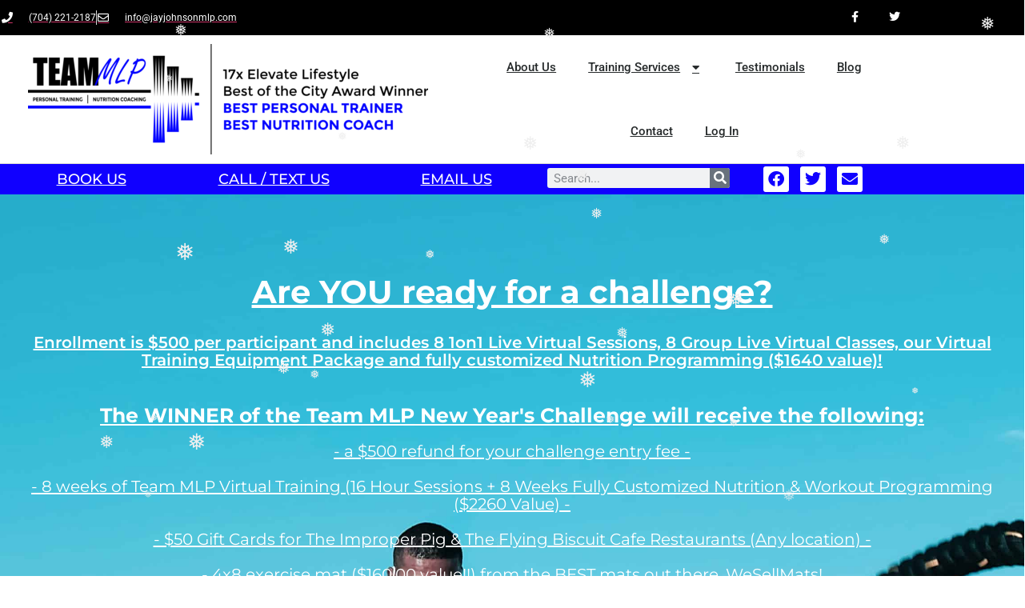

--- FILE ---
content_type: text/html; charset=UTF-8
request_url: https://jayjohnsonmlp.com/challenge/
body_size: 17637
content:
<!doctype html><html
lang="en"><head><meta
charset="UTF-8"><meta
name="viewport" content="width=device-width, initial-scale=1"><link
rel="profile" href="https://gmpg.org/xfn/11"><style>#wpadminbar #wp-admin-bar-wccp_free_top_button .ab-icon:before {
	content: "\f160";
	color: #02CA02;
	top: 3px;
}
#wpadminbar #wp-admin-bar-wccp_free_top_button .ab-icon {
	transform: rotate(45deg);
}</style><meta
name='robots' content='index, follow, max-image-preview:large, max-snippet:-1, max-video-preview:-1' /><title>Contact - Jay Johnson</title><meta
name="description" content="Interested in being a new client with personal trainer Jay Johnson? Fill out the New Client Form based on your goals and get started today!" /><link
rel="canonical" href="https://jayjohnsonmlp.com/challenge/" /><meta
property="og:locale" content="en_US" /><meta
property="og:type" content="article" /><meta
property="og:title" content="Contact - Jay Johnson" /><meta
property="og:description" content="Interested in being a new client with personal trainer Jay Johnson? Fill out the New Client Form based on your goals and get started today!" /><meta
property="og:url" content="https://jayjohnsonmlp.com/challenge/" /><meta
property="article:publisher" content="http://facebook.com/teammlp" /><meta
property="article:modified_time" content="2023-12-19T15:38:08+00:00" /><meta
property="og:image" content="https://jayjohnsonmlp.com/wp-content/uploads/2023/10/Home-Logo-1-500x138.png" /><meta
name="twitter:card" content="summary_large_image" /><meta
name="twitter:site" content="@jayjohnsonmlp" /><meta
name="twitter:label1" content="Est. reading time" /><meta
name="twitter:data1" content="3 minutes" /> <script type="application/ld+json" class="yoast-schema-graph">{"@context":"https://schema.org","@graph":[{"@type":"WebPage","@id":"https://jayjohnsonmlp.com/challenge/","url":"https://jayjohnsonmlp.com/challenge/","name":"Contact - Jay Johnson","isPartOf":{"@id":"https://jayjohnsonmlp.com/#website"},"primaryImageOfPage":{"@id":"https://jayjohnsonmlp.com/challenge/#primaryimage"},"image":{"@id":"https://jayjohnsonmlp.com/challenge/#primaryimage"},"thumbnailUrl":"https://jayjohnsonmlp.com/wp-content/uploads/2023/10/Home-Logo-1-500x138.png","datePublished":"2023-12-07T19:19:55+00:00","dateModified":"2023-12-19T15:38:08+00:00","description":"Interested in being a new client with personal trainer Jay Johnson? Fill out the New Client Form based on your goals and get started today!","breadcrumb":{"@id":"https://jayjohnsonmlp.com/challenge/#breadcrumb"},"inLanguage":"en","potentialAction":[{"@type":"ReadAction","target":["https://jayjohnsonmlp.com/challenge/"]}]},{"@type":"ImageObject","inLanguage":"en","@id":"https://jayjohnsonmlp.com/challenge/#primaryimage","url":"https://jayjohnsonmlp.com/wp-content/uploads/2023/10/Home-Logo-1.png","contentUrl":"https://jayjohnsonmlp.com/wp-content/uploads/2023/10/Home-Logo-1.png","width":2500,"height":689,"caption":"Charlotte Personal Trainer"},{"@type":"BreadcrumbList","@id":"https://jayjohnsonmlp.com/challenge/#breadcrumb","itemListElement":[{"@type":"ListItem","position":1,"name":"Home","item":"https://jayjohnsonmlp.com/"},{"@type":"ListItem","position":2,"name":"New Year&#8217;s Challenge"}]},{"@type":"WebSite","@id":"https://jayjohnsonmlp.com/#website","url":"https://jayjohnsonmlp.com/","name":"","description":"","publisher":{"@id":"https://jayjohnsonmlp.com/#organization"},"potentialAction":[{"@type":"SearchAction","target":{"@type":"EntryPoint","urlTemplate":"https://jayjohnsonmlp.com/?s={search_term_string}"},"query-input":{"@type":"PropertyValueSpecification","valueRequired":true,"valueName":"search_term_string"}}],"inLanguage":"en"},{"@type":"Organization","@id":"https://jayjohnsonmlp.com/#organization","name":"Jay Johnson - Team MLP","url":"https://jayjohnsonmlp.com/","logo":{"@type":"ImageObject","inLanguage":"en","@id":"https://jayjohnsonmlp.com/#/schema/logo/image/","url":"https://jayjohnsonmlp.com/wp-content/uploads/2020/09/cropped-NEW-Team-MLP-Header-Logo.png","contentUrl":"https://jayjohnsonmlp.com/wp-content/uploads/2020/09/cropped-NEW-Team-MLP-Header-Logo.png","width":2767,"height":768,"caption":"Jay Johnson - Team MLP"},"image":{"@id":"https://jayjohnsonmlp.com/#/schema/logo/image/"},"sameAs":["http://facebook.com/teammlp","https://x.com/jayjohnsonmlp","http://instagram.com/jayjohnsonmlp","http://youtube.com/jayjohnsonmlp"]}]}</script> <link
rel='dns-prefetch' href='//cdn.chatway.app' /><link
rel="alternate" type="application/rss+xml" title=" &raquo; Feed" href="https://jayjohnsonmlp.com/feed/" /><link
rel="alternate" title="oEmbed (JSON)" type="application/json+oembed" href="https://jayjohnsonmlp.com/wp-json/oembed/1.0/embed?url=https%3A%2F%2Fjayjohnsonmlp.com%2Fchallenge%2F" /><link
rel="alternate" title="oEmbed (XML)" type="text/xml+oembed" href="https://jayjohnsonmlp.com/wp-json/oembed/1.0/embed?url=https%3A%2F%2Fjayjohnsonmlp.com%2Fchallenge%2F&#038;format=xml" />
<style id='wp-img-auto-sizes-contain-inline-css'>img:is([sizes=auto i],[sizes^="auto," i]){contain-intrinsic-size:3000px 1500px}
/*# sourceURL=wp-img-auto-sizes-contain-inline-css */</style><link
rel='stylesheet' id='cnss_font_awesome_css-css' href='https://jayjohnsonmlp.com/wp-content/plugins/easy-social-icons/css/font-awesome/css/all.min.css?ver=7.0.0' media='all' /><link
rel='stylesheet' id='cnss_font_awesome_v4_shims-css' href='https://jayjohnsonmlp.com/wp-content/plugins/easy-social-icons/css/font-awesome/css/v4-shims.min.css?ver=7.0.0' media='all' /><link
rel='stylesheet' id='cnss_css-css' href='https://jayjohnsonmlp.com/wp-content/plugins/easy-social-icons/css/cnss.css?ver=1.0' media='all' /><link
rel='stylesheet' id='cnss_share_css-css' href='https://jayjohnsonmlp.com/wp-content/plugins/easy-social-icons/css/share.css?ver=1.0' media='all' /><link
rel='stylesheet' id='hfe-widgets-style-css' href='https://jayjohnsonmlp.com/wp-content/plugins/header-footer-elementor/inc/widgets-css/frontend.css?ver=2.8.1' media='all' /><style id='global-styles-inline-css'>:root{--wp--preset--aspect-ratio--square: 1;--wp--preset--aspect-ratio--4-3: 4/3;--wp--preset--aspect-ratio--3-4: 3/4;--wp--preset--aspect-ratio--3-2: 3/2;--wp--preset--aspect-ratio--2-3: 2/3;--wp--preset--aspect-ratio--16-9: 16/9;--wp--preset--aspect-ratio--9-16: 9/16;--wp--preset--color--black: #000000;--wp--preset--color--cyan-bluish-gray: #abb8c3;--wp--preset--color--white: #ffffff;--wp--preset--color--pale-pink: #f78da7;--wp--preset--color--vivid-red: #cf2e2e;--wp--preset--color--luminous-vivid-orange: #ff6900;--wp--preset--color--luminous-vivid-amber: #fcb900;--wp--preset--color--light-green-cyan: #7bdcb5;--wp--preset--color--vivid-green-cyan: #00d084;--wp--preset--color--pale-cyan-blue: #8ed1fc;--wp--preset--color--vivid-cyan-blue: #0693e3;--wp--preset--color--vivid-purple: #9b51e0;--wp--preset--gradient--vivid-cyan-blue-to-vivid-purple: linear-gradient(135deg,rgb(6,147,227) 0%,rgb(155,81,224) 100%);--wp--preset--gradient--light-green-cyan-to-vivid-green-cyan: linear-gradient(135deg,rgb(122,220,180) 0%,rgb(0,208,130) 100%);--wp--preset--gradient--luminous-vivid-amber-to-luminous-vivid-orange: linear-gradient(135deg,rgb(252,185,0) 0%,rgb(255,105,0) 100%);--wp--preset--gradient--luminous-vivid-orange-to-vivid-red: linear-gradient(135deg,rgb(255,105,0) 0%,rgb(207,46,46) 100%);--wp--preset--gradient--very-light-gray-to-cyan-bluish-gray: linear-gradient(135deg,rgb(238,238,238) 0%,rgb(169,184,195) 100%);--wp--preset--gradient--cool-to-warm-spectrum: linear-gradient(135deg,rgb(74,234,220) 0%,rgb(151,120,209) 20%,rgb(207,42,186) 40%,rgb(238,44,130) 60%,rgb(251,105,98) 80%,rgb(254,248,76) 100%);--wp--preset--gradient--blush-light-purple: linear-gradient(135deg,rgb(255,206,236) 0%,rgb(152,150,240) 100%);--wp--preset--gradient--blush-bordeaux: linear-gradient(135deg,rgb(254,205,165) 0%,rgb(254,45,45) 50%,rgb(107,0,62) 100%);--wp--preset--gradient--luminous-dusk: linear-gradient(135deg,rgb(255,203,112) 0%,rgb(199,81,192) 50%,rgb(65,88,208) 100%);--wp--preset--gradient--pale-ocean: linear-gradient(135deg,rgb(255,245,203) 0%,rgb(182,227,212) 50%,rgb(51,167,181) 100%);--wp--preset--gradient--electric-grass: linear-gradient(135deg,rgb(202,248,128) 0%,rgb(113,206,126) 100%);--wp--preset--gradient--midnight: linear-gradient(135deg,rgb(2,3,129) 0%,rgb(40,116,252) 100%);--wp--preset--font-size--small: 13px;--wp--preset--font-size--medium: 20px;--wp--preset--font-size--large: 36px;--wp--preset--font-size--x-large: 42px;--wp--preset--spacing--20: 0.44rem;--wp--preset--spacing--30: 0.67rem;--wp--preset--spacing--40: 1rem;--wp--preset--spacing--50: 1.5rem;--wp--preset--spacing--60: 2.25rem;--wp--preset--spacing--70: 3.38rem;--wp--preset--spacing--80: 5.06rem;--wp--preset--shadow--natural: 6px 6px 9px rgba(0, 0, 0, 0.2);--wp--preset--shadow--deep: 12px 12px 50px rgba(0, 0, 0, 0.4);--wp--preset--shadow--sharp: 6px 6px 0px rgba(0, 0, 0, 0.2);--wp--preset--shadow--outlined: 6px 6px 0px -3px rgb(255, 255, 255), 6px 6px rgb(0, 0, 0);--wp--preset--shadow--crisp: 6px 6px 0px rgb(0, 0, 0);}:root { --wp--style--global--content-size: 800px;--wp--style--global--wide-size: 1200px; }:where(body) { margin: 0; }.wp-site-blocks > .alignleft { float: left; margin-right: 2em; }.wp-site-blocks > .alignright { float: right; margin-left: 2em; }.wp-site-blocks > .aligncenter { justify-content: center; margin-left: auto; margin-right: auto; }:where(.wp-site-blocks) > * { margin-block-start: 24px; margin-block-end: 0; }:where(.wp-site-blocks) > :first-child { margin-block-start: 0; }:where(.wp-site-blocks) > :last-child { margin-block-end: 0; }:root { --wp--style--block-gap: 24px; }:root :where(.is-layout-flow) > :first-child{margin-block-start: 0;}:root :where(.is-layout-flow) > :last-child{margin-block-end: 0;}:root :where(.is-layout-flow) > *{margin-block-start: 24px;margin-block-end: 0;}:root :where(.is-layout-constrained) > :first-child{margin-block-start: 0;}:root :where(.is-layout-constrained) > :last-child{margin-block-end: 0;}:root :where(.is-layout-constrained) > *{margin-block-start: 24px;margin-block-end: 0;}:root :where(.is-layout-flex){gap: 24px;}:root :where(.is-layout-grid){gap: 24px;}.is-layout-flow > .alignleft{float: left;margin-inline-start: 0;margin-inline-end: 2em;}.is-layout-flow > .alignright{float: right;margin-inline-start: 2em;margin-inline-end: 0;}.is-layout-flow > .aligncenter{margin-left: auto !important;margin-right: auto !important;}.is-layout-constrained > .alignleft{float: left;margin-inline-start: 0;margin-inline-end: 2em;}.is-layout-constrained > .alignright{float: right;margin-inline-start: 2em;margin-inline-end: 0;}.is-layout-constrained > .aligncenter{margin-left: auto !important;margin-right: auto !important;}.is-layout-constrained > :where(:not(.alignleft):not(.alignright):not(.alignfull)){max-width: var(--wp--style--global--content-size);margin-left: auto !important;margin-right: auto !important;}.is-layout-constrained > .alignwide{max-width: var(--wp--style--global--wide-size);}body .is-layout-flex{display: flex;}.is-layout-flex{flex-wrap: wrap;align-items: center;}.is-layout-flex > :is(*, div){margin: 0;}body .is-layout-grid{display: grid;}.is-layout-grid > :is(*, div){margin: 0;}body{padding-top: 0px;padding-right: 0px;padding-bottom: 0px;padding-left: 0px;}a:where(:not(.wp-element-button)){text-decoration: underline;}:root :where(.wp-element-button, .wp-block-button__link){background-color: #32373c;border-width: 0;color: #fff;font-family: inherit;font-size: inherit;font-style: inherit;font-weight: inherit;letter-spacing: inherit;line-height: inherit;padding-top: calc(0.667em + 2px);padding-right: calc(1.333em + 2px);padding-bottom: calc(0.667em + 2px);padding-left: calc(1.333em + 2px);text-decoration: none;text-transform: inherit;}.has-black-color{color: var(--wp--preset--color--black) !important;}.has-cyan-bluish-gray-color{color: var(--wp--preset--color--cyan-bluish-gray) !important;}.has-white-color{color: var(--wp--preset--color--white) !important;}.has-pale-pink-color{color: var(--wp--preset--color--pale-pink) !important;}.has-vivid-red-color{color: var(--wp--preset--color--vivid-red) !important;}.has-luminous-vivid-orange-color{color: var(--wp--preset--color--luminous-vivid-orange) !important;}.has-luminous-vivid-amber-color{color: var(--wp--preset--color--luminous-vivid-amber) !important;}.has-light-green-cyan-color{color: var(--wp--preset--color--light-green-cyan) !important;}.has-vivid-green-cyan-color{color: var(--wp--preset--color--vivid-green-cyan) !important;}.has-pale-cyan-blue-color{color: var(--wp--preset--color--pale-cyan-blue) !important;}.has-vivid-cyan-blue-color{color: var(--wp--preset--color--vivid-cyan-blue) !important;}.has-vivid-purple-color{color: var(--wp--preset--color--vivid-purple) !important;}.has-black-background-color{background-color: var(--wp--preset--color--black) !important;}.has-cyan-bluish-gray-background-color{background-color: var(--wp--preset--color--cyan-bluish-gray) !important;}.has-white-background-color{background-color: var(--wp--preset--color--white) !important;}.has-pale-pink-background-color{background-color: var(--wp--preset--color--pale-pink) !important;}.has-vivid-red-background-color{background-color: var(--wp--preset--color--vivid-red) !important;}.has-luminous-vivid-orange-background-color{background-color: var(--wp--preset--color--luminous-vivid-orange) !important;}.has-luminous-vivid-amber-background-color{background-color: var(--wp--preset--color--luminous-vivid-amber) !important;}.has-light-green-cyan-background-color{background-color: var(--wp--preset--color--light-green-cyan) !important;}.has-vivid-green-cyan-background-color{background-color: var(--wp--preset--color--vivid-green-cyan) !important;}.has-pale-cyan-blue-background-color{background-color: var(--wp--preset--color--pale-cyan-blue) !important;}.has-vivid-cyan-blue-background-color{background-color: var(--wp--preset--color--vivid-cyan-blue) !important;}.has-vivid-purple-background-color{background-color: var(--wp--preset--color--vivid-purple) !important;}.has-black-border-color{border-color: var(--wp--preset--color--black) !important;}.has-cyan-bluish-gray-border-color{border-color: var(--wp--preset--color--cyan-bluish-gray) !important;}.has-white-border-color{border-color: var(--wp--preset--color--white) !important;}.has-pale-pink-border-color{border-color: var(--wp--preset--color--pale-pink) !important;}.has-vivid-red-border-color{border-color: var(--wp--preset--color--vivid-red) !important;}.has-luminous-vivid-orange-border-color{border-color: var(--wp--preset--color--luminous-vivid-orange) !important;}.has-luminous-vivid-amber-border-color{border-color: var(--wp--preset--color--luminous-vivid-amber) !important;}.has-light-green-cyan-border-color{border-color: var(--wp--preset--color--light-green-cyan) !important;}.has-vivid-green-cyan-border-color{border-color: var(--wp--preset--color--vivid-green-cyan) !important;}.has-pale-cyan-blue-border-color{border-color: var(--wp--preset--color--pale-cyan-blue) !important;}.has-vivid-cyan-blue-border-color{border-color: var(--wp--preset--color--vivid-cyan-blue) !important;}.has-vivid-purple-border-color{border-color: var(--wp--preset--color--vivid-purple) !important;}.has-vivid-cyan-blue-to-vivid-purple-gradient-background{background: var(--wp--preset--gradient--vivid-cyan-blue-to-vivid-purple) !important;}.has-light-green-cyan-to-vivid-green-cyan-gradient-background{background: var(--wp--preset--gradient--light-green-cyan-to-vivid-green-cyan) !important;}.has-luminous-vivid-amber-to-luminous-vivid-orange-gradient-background{background: var(--wp--preset--gradient--luminous-vivid-amber-to-luminous-vivid-orange) !important;}.has-luminous-vivid-orange-to-vivid-red-gradient-background{background: var(--wp--preset--gradient--luminous-vivid-orange-to-vivid-red) !important;}.has-very-light-gray-to-cyan-bluish-gray-gradient-background{background: var(--wp--preset--gradient--very-light-gray-to-cyan-bluish-gray) !important;}.has-cool-to-warm-spectrum-gradient-background{background: var(--wp--preset--gradient--cool-to-warm-spectrum) !important;}.has-blush-light-purple-gradient-background{background: var(--wp--preset--gradient--blush-light-purple) !important;}.has-blush-bordeaux-gradient-background{background: var(--wp--preset--gradient--blush-bordeaux) !important;}.has-luminous-dusk-gradient-background{background: var(--wp--preset--gradient--luminous-dusk) !important;}.has-pale-ocean-gradient-background{background: var(--wp--preset--gradient--pale-ocean) !important;}.has-electric-grass-gradient-background{background: var(--wp--preset--gradient--electric-grass) !important;}.has-midnight-gradient-background{background: var(--wp--preset--gradient--midnight) !important;}.has-small-font-size{font-size: var(--wp--preset--font-size--small) !important;}.has-medium-font-size{font-size: var(--wp--preset--font-size--medium) !important;}.has-large-font-size{font-size: var(--wp--preset--font-size--large) !important;}.has-x-large-font-size{font-size: var(--wp--preset--font-size--x-large) !important;}
:root :where(.wp-block-pullquote){font-size: 1.5em;line-height: 1.6;}
/*# sourceURL=global-styles-inline-css */</style><link
rel='stylesheet' id='contact-form-7-css' href='https://jayjohnsonmlp.com/wp-content/plugins/contact-form-7/includes/css/styles.css?ver=6.1.4' media='all' /><link
rel='stylesheet' id='wp-snow-effect-css' href='https://jayjohnsonmlp.com/wp-content/plugins/wp-snow-effect/public/css/wp-snow-effect-public.css?ver=1.0.0' media='all' /><link
rel='stylesheet' id='eae-css-css' href='https://jayjohnsonmlp.com/wp-content/plugins/addon-elements-for-elementor-page-builder/assets/css/eae.min.css?ver=1.14.4' media='all' /><link
rel='stylesheet' id='eae-peel-css-css' href='https://jayjohnsonmlp.com/wp-content/plugins/addon-elements-for-elementor-page-builder/assets/lib/peel/peel.css?ver=1.14.4' media='all' /><link
rel='stylesheet' id='font-awesome-4-shim-css' href='https://jayjohnsonmlp.com/wp-content/plugins/elementor/assets/lib/font-awesome/css/v4-shims.min.css?ver=1.0' media='all' /><link
rel='stylesheet' id='font-awesome-5-all-css' href='https://jayjohnsonmlp.com/wp-content/plugins/elementor/assets/lib/font-awesome/css/all.min.css?ver=1.0' media='all' /><link
rel='stylesheet' id='vegas-css-css' href='https://jayjohnsonmlp.com/wp-content/plugins/addon-elements-for-elementor-page-builder/assets/lib/vegas/vegas.min.css?ver=2.4.0' media='all' /><link
rel='stylesheet' id='hfe-style-css' href='https://jayjohnsonmlp.com/wp-content/plugins/header-footer-elementor/assets/css/header-footer-elementor.css?ver=2.8.1' media='all' /><link
rel='stylesheet' id='elementor-icons-css' href='https://jayjohnsonmlp.com/wp-content/plugins/elementor/assets/lib/eicons/css/elementor-icons.min.css?ver=5.46.0' media='all' /><link
rel='stylesheet' id='elementor-frontend-css' href='https://jayjohnsonmlp.com/wp-content/plugins/elementor/assets/css/frontend.min.css?ver=3.34.2' media='all' /><link
rel='stylesheet' id='elementor-post-11929-css' href='https://jayjohnsonmlp.com/wp-content/uploads/elementor/css/post-11929.css?ver=1768927082' media='all' /><link
rel='stylesheet' id='widget-icon-list-css' href='https://jayjohnsonmlp.com/wp-content/plugins/elementor/assets/css/widget-icon-list.min.css?ver=3.34.2' media='all' /><link
rel='stylesheet' id='widget-social-icons-css' href='https://jayjohnsonmlp.com/wp-content/plugins/elementor/assets/css/widget-social-icons.min.css?ver=3.34.2' media='all' /><link
rel='stylesheet' id='e-apple-webkit-css' href='https://jayjohnsonmlp.com/wp-content/plugins/elementor/assets/css/conditionals/apple-webkit.min.css?ver=3.34.2' media='all' /><link
rel='stylesheet' id='widget-image-css' href='https://jayjohnsonmlp.com/wp-content/plugins/elementor/assets/css/widget-image.min.css?ver=3.34.2' media='all' /><link
rel='stylesheet' id='widget-nav-menu-css' href='https://jayjohnsonmlp.com/wp-content/plugins/elementor-pro/assets/css/widget-nav-menu.min.css?ver=3.32.2' media='all' /><link
rel='stylesheet' id='widget-heading-css' href='https://jayjohnsonmlp.com/wp-content/plugins/elementor/assets/css/widget-heading.min.css?ver=3.34.2' media='all' /><link
rel='stylesheet' id='widget-search-form-css' href='https://jayjohnsonmlp.com/wp-content/plugins/elementor-pro/assets/css/widget-search-form.min.css?ver=3.32.2' media='all' /><link
rel='stylesheet' id='elementor-icons-shared-0-css' href='https://jayjohnsonmlp.com/wp-content/plugins/elementor/assets/lib/font-awesome/css/fontawesome.min.css?ver=5.15.3' media='all' /><link
rel='stylesheet' id='elementor-icons-fa-solid-css' href='https://jayjohnsonmlp.com/wp-content/plugins/elementor/assets/lib/font-awesome/css/solid.min.css?ver=5.15.3' media='all' /><link
rel='stylesheet' id='e-sticky-css' href='https://jayjohnsonmlp.com/wp-content/plugins/elementor-pro/assets/css/modules/sticky.min.css?ver=3.32.2' media='all' /><link
rel='stylesheet' id='widget-form-css' href='https://jayjohnsonmlp.com/wp-content/plugins/elementor-pro/assets/css/widget-form.min.css?ver=3.32.2' media='all' /><link
rel='stylesheet' id='e-animation-pulse-css' href='https://jayjohnsonmlp.com/wp-content/plugins/elementor/assets/lib/animations/styles/e-animation-pulse.min.css?ver=3.34.2' media='all' /><link
rel='stylesheet' id='widget-icon-box-css' href='https://jayjohnsonmlp.com/wp-content/plugins/elementor/assets/css/widget-icon-box.min.css?ver=3.34.2' media='all' /><link
rel='stylesheet' id='elementor-post-12858-css' href='https://jayjohnsonmlp.com/wp-content/uploads/elementor/css/post-12858.css?ver=1768973886' media='all' /><link
rel='stylesheet' id='hello-elementor-css' href='https://jayjohnsonmlp.com/wp-content/themes/hello-elementor/assets/css/reset.css?ver=3.4.5' media='all' /><link
rel='stylesheet' id='hello-elementor-theme-style-css' href='https://jayjohnsonmlp.com/wp-content/themes/hello-elementor/assets/css/theme.css?ver=3.4.5' media='all' /><link
rel='stylesheet' id='hello-elementor-header-footer-css' href='https://jayjohnsonmlp.com/wp-content/themes/hello-elementor/assets/css/header-footer.css?ver=3.4.5' media='all' /><link
rel='stylesheet' id='hfe-elementor-icons-css' href='https://jayjohnsonmlp.com/wp-content/plugins/elementor/assets/lib/eicons/css/elementor-icons.min.css?ver=5.34.0' media='all' /><link
rel='stylesheet' id='hfe-icons-list-css' href='https://jayjohnsonmlp.com/wp-content/plugins/elementor/assets/css/widget-icon-list.min.css?ver=3.24.3' media='all' /><link
rel='stylesheet' id='hfe-social-icons-css' href='https://jayjohnsonmlp.com/wp-content/plugins/elementor/assets/css/widget-social-icons.min.css?ver=3.24.0' media='all' /><link
rel='stylesheet' id='hfe-social-share-icons-brands-css' href='https://jayjohnsonmlp.com/wp-content/plugins/elementor/assets/lib/font-awesome/css/brands.css?ver=5.15.3' media='all' /><link
rel='stylesheet' id='hfe-social-share-icons-fontawesome-css' href='https://jayjohnsonmlp.com/wp-content/plugins/elementor/assets/lib/font-awesome/css/fontawesome.css?ver=5.15.3' media='all' /><link
rel='stylesheet' id='hfe-nav-menu-icons-css' href='https://jayjohnsonmlp.com/wp-content/plugins/elementor/assets/lib/font-awesome/css/solid.css?ver=5.15.3' media='all' /><link
rel='stylesheet' id='hfe-widget-blockquote-css' href='https://jayjohnsonmlp.com/wp-content/plugins/elementor-pro/assets/css/widget-blockquote.min.css?ver=3.25.0' media='all' /><link
rel='stylesheet' id='hfe-mega-menu-css' href='https://jayjohnsonmlp.com/wp-content/plugins/elementor-pro/assets/css/widget-mega-menu.min.css?ver=3.26.2' media='all' /><link
rel='stylesheet' id='hfe-nav-menu-widget-css' href='https://jayjohnsonmlp.com/wp-content/plugins/elementor-pro/assets/css/widget-nav-menu.min.css?ver=3.26.0' media='all' /><link
rel='stylesheet' id='eael-general-css' href='https://jayjohnsonmlp.com/wp-content/plugins/essential-addons-for-elementor-lite/assets/front-end/css/view/general.min.css?ver=6.5.8' media='all' /><link
rel='stylesheet' id='elementor-menus-css' href='https://jayjohnsonmlp.com/wp-content/plugins/navmenu-addon-for-elementor/assets/css/frontend.min.css?ver=1.1.6' media='all' /><link
rel='stylesheet' id='eci-icon-fonts-css' href='https://jayjohnsonmlp.com/wp-content/uploads/elementor_icons_files/merged-icons-font.css?ver=1729090626' media='all' /><link
rel='stylesheet' id='elementor-gf-local-roboto-css' href='https://jayjohnsonmlp.com/wp-content/uploads/elementor/google-fonts/css/roboto.css?ver=1742233625' media='all' /><link
rel='stylesheet' id='elementor-gf-local-rock3d-css' href='https://jayjohnsonmlp.com/wp-content/uploads/elementor/google-fonts/css/rock3d.css?ver=1750773287' media='all' /><link
rel='stylesheet' id='elementor-gf-local-montserrat-css' href='https://jayjohnsonmlp.com/wp-content/uploads/elementor/google-fonts/css/montserrat.css?ver=1742233648' media='all' /><link
rel='stylesheet' id='elementor-icons-fa-regular-css' href='https://jayjohnsonmlp.com/wp-content/plugins/elementor/assets/lib/font-awesome/css/regular.min.css?ver=5.15.3' media='all' /><link
rel='stylesheet' id='elementor-icons-fa-brands-css' href='https://jayjohnsonmlp.com/wp-content/plugins/elementor/assets/lib/font-awesome/css/brands.min.css?ver=5.15.3' media='all' /><link
rel='stylesheet' id='ws-plugin--s2member-css' href='https://jayjohnsonmlp.com/wp-content/plugins/s2member/s2member-o.php?ws_plugin__s2member_css=1&#038;qcABC=1&#038;ver=260101-4209097847' media='all' /><link
rel="https://api.w.org/" href="https://jayjohnsonmlp.com/wp-json/" /><link
rel="alternate" title="JSON" type="application/json" href="https://jayjohnsonmlp.com/wp-json/wp/v2/pages/12858" /><link
rel="EditURI" type="application/rsd+xml" title="RSD" href="https://jayjohnsonmlp.com/xmlrpc.php?rsd" /><link
rel='shortlink' href='https://jayjohnsonmlp.com/?p=12858' /><style type="text/css">ul.cnss-social-icon li.cn-fa-icon a:hover{color:#ffffff!important;}</style><meta
name="msvalidate.01" content="8CD8DF3B5FDEAF4AD6B681BDCED76BC0" /><style>.unselectable
{
-moz-user-select:none;
-webkit-user-select:none;
cursor: default;
}
html
{
-webkit-touch-callout: none;
-webkit-user-select: none;
-khtml-user-select: none;
-moz-user-select: none;
-ms-user-select: none;
user-select: none;
-webkit-tap-highlight-color: rgba(0,0,0,0);
}</style><meta
name="generator" content="Elementor 3.34.2; features: additional_custom_breakpoints; settings: css_print_method-external, google_font-enabled, font_display-swap"><style>.e-con.e-parent:nth-of-type(n+4):not(.e-lazyloaded):not(.e-no-lazyload),
				.e-con.e-parent:nth-of-type(n+4):not(.e-lazyloaded):not(.e-no-lazyload) * {
					background-image: none !important;
				}
				@media screen and (max-height: 1024px) {
					.e-con.e-parent:nth-of-type(n+3):not(.e-lazyloaded):not(.e-no-lazyload),
					.e-con.e-parent:nth-of-type(n+3):not(.e-lazyloaded):not(.e-no-lazyload) * {
						background-image: none !important;
					}
				}
				@media screen and (max-height: 640px) {
					.e-con.e-parent:nth-of-type(n+2):not(.e-lazyloaded):not(.e-no-lazyload),
					.e-con.e-parent:nth-of-type(n+2):not(.e-lazyloaded):not(.e-no-lazyload) * {
						background-image: none !important;
					}
				}</style><link
rel="icon" href="https://jayjohnsonmlp.com/wp-content/uploads/2020/09/cropped-Team-MLP-Icon-32x32.png" sizes="32x32" /><link
rel="icon" href="https://jayjohnsonmlp.com/wp-content/uploads/2020/09/cropped-Team-MLP-Icon-192x192.png" sizes="192x192" /><link
rel="apple-touch-icon" href="https://jayjohnsonmlp.com/wp-content/uploads/2020/09/cropped-Team-MLP-Icon-180x180.png" /><meta
name="msapplication-TileImage" content="https://jayjohnsonmlp.com/wp-content/uploads/2020/09/cropped-Team-MLP-Icon-270x270.png" /><style id="wp-custom-css">.page #content .post-title {
display: none;
}</style></head><body
class="wp-singular page-template-default page page-id-12858 wp-embed-responsive wp-theme-hello-elementor has-navmenu has-megamenu unselectable ehf-template-hello-elementor ehf-stylesheet-hello-elementor hello-elementor-default elementor-default elementor-kit-11929 elementor-page elementor-page-12858"><a
class="skip-link screen-reader-text" href="#content">Skip to content</a><header
id="site-header" class="site-header"><div
class="site-branding"></div></header><main
id="content" class="site-main post-12858 page type-page status-publish hentry"><div
class="page-content"><div
data-elementor-type="wp-post" data-elementor-id="12858" class="elementor elementor-12858" data-elementor-post-type="page"><section
class="has_eae_slider elementor-section elementor-top-section elementor-element elementor-element-1039e1fe elementor-section-height-min-height elementor-section-content-middle elementor-section-boxed elementor-section-height-default elementor-section-items-middle" data-eae-slider="29936" data-id="1039e1fe" data-element_type="section" data-settings="{&quot;background_background&quot;:&quot;classic&quot;}"><div
class="elementor-container elementor-column-gap-no"><div
class="has_eae_slider elementor-column elementor-col-50 elementor-top-column elementor-element elementor-element-7c2200e6" data-eae-slider="84031" data-id="7c2200e6" data-element_type="column"><div
class="elementor-widget-wrap elementor-element-populated"><div
class="elementor-element elementor-element-53ef8572 elementor-icon-list--layout-inline elementor-mobile-align-center elementor-hidden-phone elementor-list-item-link-full_width elementor-widget elementor-widget-icon-list" data-id="53ef8572" data-element_type="widget" data-widget_type="icon-list.default"><div
class="elementor-widget-container"><ul
class="elementor-icon-list-items elementor-inline-items"><li
class="elementor-icon-list-item elementor-inline-item">
<a
href="tel:7042212187"><span
class="elementor-icon-list-icon">
<i
aria-hidden="true" class="fas fa-phone"></i>						</span>
<span
class="elementor-icon-list-text">(704) 221-2187</span>
</a></li><li
class="elementor-icon-list-item elementor-inline-item">
<a
href="mailto:info@jayjohnsonmlp.com"><span
class="elementor-icon-list-icon">
<i
aria-hidden="true" class="far fa-envelope"></i>						</span>
<span
class="elementor-icon-list-text">info@jayjohnsonmlp.com</span>
</a></li></ul></div></div></div></div><div
class="has_eae_slider elementor-column elementor-col-50 elementor-top-column elementor-element elementor-element-4e637af" data-eae-slider="71303" data-id="4e637af" data-element_type="column"><div
class="elementor-widget-wrap elementor-element-populated"><div
class="elementor-element elementor-element-569b83ed e-grid-align-right elementor-shape-square e-grid-align-mobile-center elementor-grid-0 elementor-widget elementor-widget-social-icons" data-id="569b83ed" data-element_type="widget" data-widget_type="social-icons.default"><div
class="elementor-widget-container"><div
class="elementor-social-icons-wrapper elementor-grid" role="list">
<span
class="elementor-grid-item" role="listitem">
<a
class="elementor-icon elementor-social-icon elementor-social-icon-facebook-f elementor-repeater-item-5646027" href="https://facebook.com/teammlp" target="_blank">
<span
class="elementor-screen-only">Facebook-f</span>
<i
aria-hidden="true" class="fab fa-facebook-f"></i>					</a>
</span>
<span
class="elementor-grid-item" role="listitem">
<a
class="elementor-icon elementor-social-icon elementor-social-icon-twitter elementor-repeater-item-72bc942" href="https://twitter.com/jayjohnsonmlp" target="_blank">
<span
class="elementor-screen-only">Twitter</span>
<i
aria-hidden="true" class="fab fa-twitter"></i>					</a>
</span></div></div></div></div></div></div></section><section
class="has_eae_slider elementor-section elementor-top-section elementor-element elementor-element-1b1e1847 elementor-section-content-middle elementor-section-boxed elementor-section-height-default elementor-section-height-default" data-eae-slider="41811" data-id="1b1e1847" data-element_type="section"><div
class="elementor-container elementor-column-gap-no"><div
class="has_eae_slider elementor-column elementor-col-50 elementor-top-column elementor-element elementor-element-1de76774" data-eae-slider="32207" data-id="1de76774" data-element_type="column"><div
class="elementor-widget-wrap elementor-element-populated"><div
class="elementor-element elementor-element-7f3d996b elementor-widget elementor-widget-image" data-id="7f3d996b" data-element_type="widget" data-widget_type="image.default"><div
class="elementor-widget-container">
<a
href="https://jayjohnsonmlp.com/">
<img
fetchpriority="high" decoding="async" width="500" height="138" src="https://jayjohnsonmlp.com/wp-content/uploads/2023/10/Home-Logo-1-500x138.png" class="attachment-medium size-medium wp-image-12755" alt="Charlotte Personal Trainer" srcset="https://jayjohnsonmlp.com/wp-content/uploads/2023/10/Home-Logo-1-500x138.png 500w, https://jayjohnsonmlp.com/wp-content/uploads/2023/10/Home-Logo-1-1400x386.png 1400w, https://jayjohnsonmlp.com/wp-content/uploads/2023/10/Home-Logo-1-768x212.png 768w, https://jayjohnsonmlp.com/wp-content/uploads/2023/10/Home-Logo-1-1536x423.png 1536w, https://jayjohnsonmlp.com/wp-content/uploads/2023/10/Home-Logo-1-2048x564.png 2048w" sizes="(max-width: 500px) 100vw, 500px" />								</a></div></div></div></div><div
class="has_eae_slider elementor-column elementor-col-50 elementor-top-column elementor-element elementor-element-73cd361f" data-eae-slider="66920" data-id="73cd361f" data-element_type="column"><div
class="elementor-widget-wrap elementor-element-populated"><div
class="elementor-element elementor-element-bf80567 elementor-nav-menu__align-center elementor-nav-menu--stretch elementor-nav-menu--dropdown-tablet elementor-nav-menu__text-align-aside elementor-nav-menu--toggle elementor-nav-menu--burger elementor-widget elementor-widget-nav-menu" data-id="bf80567" data-element_type="widget" data-settings="{&quot;full_width&quot;:&quot;stretch&quot;,&quot;layout&quot;:&quot;horizontal&quot;,&quot;submenu_icon&quot;:{&quot;value&quot;:&quot;&lt;i class=\&quot;fas fa-caret-down\&quot; aria-hidden=\&quot;true\&quot;&gt;&lt;\/i&gt;&quot;,&quot;library&quot;:&quot;fa-solid&quot;},&quot;toggle&quot;:&quot;burger&quot;}" data-widget_type="nav-menu.default"><div
class="elementor-widget-container"><nav
aria-label="Menu" class="elementor-nav-menu--main elementor-nav-menu__container elementor-nav-menu--layout-horizontal e--pointer-underline e--animation-fade"><ul
id="menu-1-bf80567" class="elementor-nav-menu"><li
class="menu-item menu-item-type-post_type menu-item-object-page menu-item-11248"><a
href="https://jayjohnsonmlp.com/about/" class="elementor-item">About Us</a></li><li
class="menu-item menu-item-type-post_type menu-item-object-page menu-item-has-children menu-item-5828"><a
href="https://jayjohnsonmlp.com/personaltraining/" class="elementor-item">Training Services</a><ul
class="sub-menu elementor-nav-menu--dropdown"><li
class="menu-item menu-item-type-post_type menu-item-object-page menu-item-9580"><a
href="https://jayjohnsonmlp.com/training/" class="elementor-sub-item">Private Personal Training</a></li><li
class="menu-item menu-item-type-post_type menu-item-object-page menu-item-11424"><a
href="https://jayjohnsonmlp.com/twin/" class="elementor-sub-item">Group Personal Training</a></li><li
class="menu-item menu-item-type-post_type menu-item-object-page menu-item-13228"><a
href="https://jayjohnsonmlp.com/on-demand/" class="elementor-sub-item">On Demand</a></li><li
class="menu-item menu-item-type-post_type menu-item-object-page menu-item-11900"><a
href="https://jayjohnsonmlp.com/virtual/" class="elementor-sub-item">Virtual Personal Training</a></li><li
class="menu-item menu-item-type-post_type menu-item-object-page menu-item-12629"><a
href="https://jayjohnsonmlp.com/virtualgroup/" class="elementor-sub-item">Virtual Group Training</a></li><li
class="menu-item menu-item-type-post_type menu-item-object-page menu-item-9579"><a
href="https://jayjohnsonmlp.com/program-guidance/" class="elementor-sub-item">Custom Nutrition &#038; Workout Plans</a></li><li
class="menu-item menu-item-type-post_type menu-item-object-page menu-item-12730"><a
href="https://jayjohnsonmlp.com/ebooks/" class="elementor-sub-item">Ebook Workout Programs</a></li></ul></li><li
class="menu-item menu-item-type-post_type menu-item-object-page menu-item-5829"><a
href="https://jayjohnsonmlp.com/personal-training-testimonials/" class="elementor-item">Testimonials</a></li><li
class="menu-item menu-item-type-post_type menu-item-object-page menu-item-5834"><a
href="https://jayjohnsonmlp.com/blog/" class="elementor-item">Blog</a></li><li
class="menu-item menu-item-type-post_type menu-item-object-page menu-item-5832"><a
href="https://jayjohnsonmlp.com/contact/" class="elementor-item">Contact</a></li><li
class="menu-item menu-item-type-custom menu-item-object-custom menu-item-13238"><a
href="https://jayjohnsonmlp.com/wp-login.php" class="elementor-item">Log In</a></li></ul></nav><div
class="elementor-menu-toggle" role="button" tabindex="0" aria-label="Menu Toggle" aria-expanded="false">
<i
aria-hidden="true" role="presentation" class="elementor-menu-toggle__icon--open eicon-menu-bar"></i><i
aria-hidden="true" role="presentation" class="elementor-menu-toggle__icon--close eicon-close"></i></div><nav
class="elementor-nav-menu--dropdown elementor-nav-menu__container" aria-hidden="true"><ul
id="menu-2-bf80567" class="elementor-nav-menu"><li
class="menu-item menu-item-type-post_type menu-item-object-page menu-item-11248"><a
href="https://jayjohnsonmlp.com/about/" class="elementor-item" tabindex="-1">About Us</a></li><li
class="menu-item menu-item-type-post_type menu-item-object-page menu-item-has-children menu-item-5828"><a
href="https://jayjohnsonmlp.com/personaltraining/" class="elementor-item" tabindex="-1">Training Services</a><ul
class="sub-menu elementor-nav-menu--dropdown"><li
class="menu-item menu-item-type-post_type menu-item-object-page menu-item-9580"><a
href="https://jayjohnsonmlp.com/training/" class="elementor-sub-item" tabindex="-1">Private Personal Training</a></li><li
class="menu-item menu-item-type-post_type menu-item-object-page menu-item-11424"><a
href="https://jayjohnsonmlp.com/twin/" class="elementor-sub-item" tabindex="-1">Group Personal Training</a></li><li
class="menu-item menu-item-type-post_type menu-item-object-page menu-item-13228"><a
href="https://jayjohnsonmlp.com/on-demand/" class="elementor-sub-item" tabindex="-1">On Demand</a></li><li
class="menu-item menu-item-type-post_type menu-item-object-page menu-item-11900"><a
href="https://jayjohnsonmlp.com/virtual/" class="elementor-sub-item" tabindex="-1">Virtual Personal Training</a></li><li
class="menu-item menu-item-type-post_type menu-item-object-page menu-item-12629"><a
href="https://jayjohnsonmlp.com/virtualgroup/" class="elementor-sub-item" tabindex="-1">Virtual Group Training</a></li><li
class="menu-item menu-item-type-post_type menu-item-object-page menu-item-9579"><a
href="https://jayjohnsonmlp.com/program-guidance/" class="elementor-sub-item" tabindex="-1">Custom Nutrition &#038; Workout Plans</a></li><li
class="menu-item menu-item-type-post_type menu-item-object-page menu-item-12730"><a
href="https://jayjohnsonmlp.com/ebooks/" class="elementor-sub-item" tabindex="-1">Ebook Workout Programs</a></li></ul></li><li
class="menu-item menu-item-type-post_type menu-item-object-page menu-item-5829"><a
href="https://jayjohnsonmlp.com/personal-training-testimonials/" class="elementor-item" tabindex="-1">Testimonials</a></li><li
class="menu-item menu-item-type-post_type menu-item-object-page menu-item-5834"><a
href="https://jayjohnsonmlp.com/blog/" class="elementor-item" tabindex="-1">Blog</a></li><li
class="menu-item menu-item-type-post_type menu-item-object-page menu-item-5832"><a
href="https://jayjohnsonmlp.com/contact/" class="elementor-item" tabindex="-1">Contact</a></li><li
class="menu-item menu-item-type-custom menu-item-object-custom menu-item-13238"><a
href="https://jayjohnsonmlp.com/wp-login.php" class="elementor-item" tabindex="-1">Log In</a></li></ul></nav></div></div></div></div></div></section><section
class="has_eae_slider elementor-section elementor-top-section elementor-element elementor-element-24ba413d elementor-section-stretched elementor-section-boxed elementor-section-height-default elementor-section-height-default" data-eae-slider="72390" data-id="24ba413d" data-element_type="section" data-settings="{&quot;stretch_section&quot;:&quot;section-stretched&quot;,&quot;background_background&quot;:&quot;classic&quot;,&quot;sticky&quot;:&quot;top&quot;,&quot;sticky_on&quot;:[&quot;desktop&quot;,&quot;tablet&quot;,&quot;mobile&quot;],&quot;sticky_offset&quot;:0,&quot;sticky_effects_offset&quot;:0,&quot;sticky_anchor_link_offset&quot;:0}"><div
class="elementor-background-overlay"></div><div
class="elementor-container elementor-column-gap-default"><div
class="has_eae_slider elementor-column elementor-col-20 elementor-top-column elementor-element elementor-element-2f92e1cf" data-eae-slider="9619" data-id="2f92e1cf" data-element_type="column"><div
class="elementor-widget-wrap elementor-element-populated"><div
class="elementor-element elementor-element-6c42bc1a elementor-widget elementor-widget-heading" data-id="6c42bc1a" data-element_type="widget" data-widget_type="heading.default"><div
class="elementor-widget-container"><h2 class="elementor-heading-title elementor-size-default"><a
href="https://jayjohnsonmlp.com/contact/">book us</a></h2></div></div></div></div><div
class="has_eae_slider elementor-column elementor-col-20 elementor-top-column elementor-element elementor-element-13d97fcd" data-eae-slider="54777" data-id="13d97fcd" data-element_type="column"><div
class="elementor-widget-wrap elementor-element-populated"><div
class="elementor-element elementor-element-50b6c07 elementor-widget elementor-widget-heading" data-id="50b6c07" data-element_type="widget" data-widget_type="heading.default"><div
class="elementor-widget-container"><h2 class="elementor-heading-title elementor-size-default"><a
href="tel:7042212187">Call / TEXT Us</a></h2></div></div></div></div><div
class="has_eae_slider elementor-column elementor-col-20 elementor-top-column elementor-element elementor-element-389f72df" data-eae-slider="82691" data-id="389f72df" data-element_type="column"><div
class="elementor-widget-wrap elementor-element-populated"><div
class="elementor-element elementor-element-793dd923 elementor-widget elementor-widget-heading" data-id="793dd923" data-element_type="widget" data-widget_type="heading.default"><div
class="elementor-widget-container"><h2 class="elementor-heading-title elementor-size-default"><a
href="mailto:info@jayjohnsonmlp.com">email Us</a></h2></div></div></div></div><div
class="has_eae_slider elementor-column elementor-col-20 elementor-top-column elementor-element elementor-element-bf60c6a" data-eae-slider="50465" data-id="bf60c6a" data-element_type="column"><div
class="elementor-widget-wrap elementor-element-populated"><div
class="elementor-element elementor-element-098d0d6 elementor-search-form--skin-classic elementor-search-form--button-type-icon elementor-search-form--icon-search elementor-widget elementor-widget-search-form" data-id="098d0d6" data-element_type="widget" data-settings="{&quot;skin&quot;:&quot;classic&quot;}" data-widget_type="search-form.default"><div
class="elementor-widget-container">
<search
role="search"><form
class="elementor-search-form" action="https://jayjohnsonmlp.com" method="get"><div
class="elementor-search-form__container">
<label
class="elementor-screen-only" for="elementor-search-form-098d0d6">Search</label>
<input
id="elementor-search-form-098d0d6" placeholder="Search..." class="elementor-search-form__input" type="search" name="s" value="">
<button
class="elementor-search-form__submit" type="submit" aria-label="Search">
<i
aria-hidden="true" class="fas fa-search"></i>													</button></div></form>
</search></div></div></div></div><div
class="has_eae_slider elementor-column elementor-col-20 elementor-top-column elementor-element elementor-element-4656dc86" data-eae-slider="85662" data-id="4656dc86" data-element_type="column"><div
class="elementor-widget-wrap elementor-element-populated"><div
class="elementor-element elementor-element-3d7e494f e-grid-align-mobile-center elementor-shape-rounded elementor-grid-0 e-grid-align-center elementor-widget elementor-widget-social-icons" data-id="3d7e494f" data-element_type="widget" data-widget_type="social-icons.default"><div
class="elementor-widget-container"><div
class="elementor-social-icons-wrapper elementor-grid" role="list">
<span
class="elementor-grid-item" role="listitem">
<a
class="elementor-icon elementor-social-icon elementor-social-icon-facebook elementor-repeater-item-5dca45a" href="https://facebook.com/teammlp" target="_blank">
<span
class="elementor-screen-only">Facebook</span>
<i
aria-hidden="true" class="fab fa-facebook"></i>					</a>
</span>
<span
class="elementor-grid-item" role="listitem">
<a
class="elementor-icon elementor-social-icon elementor-social-icon-twitter elementor-repeater-item-b66c554" href="https://twitter.com/jayjohnsonmlp/" target="_blank">
<span
class="elementor-screen-only">Twitter</span>
<i
aria-hidden="true" class="fab fa-twitter"></i>					</a>
</span>
<span
class="elementor-grid-item" role="listitem">
<a
class="elementor-icon elementor-social-icon elementor-social-icon-envelope elementor-repeater-item-66d3b62" href="mailto:info@jayjohnsonmlp.com" target="_blank">
<span
class="elementor-screen-only">Envelope</span>
<i
aria-hidden="true" class="fas fa-envelope"></i>					</a>
</span></div></div></div></div></div></div></section><section
class="has_eae_slider elementor-section elementor-top-section elementor-element elementor-element-77598f4c elementor-section-height-min-height elementor-section-stretched elementor-section-full_width elementor-section-height-default elementor-section-items-middle" data-eae-slider="80861" data-id="77598f4c" data-element_type="section" data-settings="{&quot;background_background&quot;:&quot;classic&quot;,&quot;stretch_section&quot;:&quot;section-stretched&quot;}"><div
class="elementor-background-overlay"></div><div
class="elementor-container elementor-column-gap-narrow"><div
class="has_eae_slider elementor-column elementor-col-100 elementor-top-column elementor-element elementor-element-60615335" data-eae-slider="98493" data-id="60615335" data-element_type="column"><div
class="elementor-widget-wrap elementor-element-populated"><div
class="elementor-element elementor-element-9c0b15c elementor-widget elementor-widget-heading" data-id="9c0b15c" data-element_type="widget" data-widget_type="heading.default"><div
class="elementor-widget-container"><h2 class="elementor-heading-title elementor-size-default"><a
href="https://jayjohnsonmlp.com/personaltraining/">Are YOU ready for a challenge?</a></h2></div></div><div
class="elementor-element elementor-element-c3da5e0 elementor-widget elementor-widget-heading" data-id="c3da5e0" data-element_type="widget" data-widget_type="heading.default"><div
class="elementor-widget-container"><h2 class="elementor-heading-title elementor-size-default"><a
href="https://jayjohnsonmlp.com/personaltraining/">Enrollment is $500 per participant and includes 8 1on1 Live Virtual Sessions, 8 Group Live Virtual Classes, our Virtual Training Equipment Package and fully customized Nutrition Programming ($1640 value)!</a></h2></div></div><div
class="elementor-element elementor-element-217696b elementor-widget elementor-widget-heading" data-id="217696b" data-element_type="widget" data-widget_type="heading.default"><div
class="elementor-widget-container"><h2 class="elementor-heading-title elementor-size-default"><a
href="https://jayjohnsonmlp.com/personaltraining/">The WINNER of the Team MLP New Year's Challenge will receive the following:</a></h2></div></div><div
class="elementor-element elementor-element-db55fd4 elementor-widget elementor-widget-heading" data-id="db55fd4" data-element_type="widget" data-widget_type="heading.default"><div
class="elementor-widget-container"><h2 class="elementor-heading-title elementor-size-default"><a
href="https://jayjohnsonmlp.com/personaltraining/">- a $500 refund for your challenge entry fee -<br><br>- 8 weeks of Team MLP Virtual Training (16 Hour Sessions + 8 Weeks Fully Customized Nutrition &amp; Workout Programming ($2260 Value) -<br><br>- $50 Gift Cards for The Improper Pig &amp; The Flying Biscuit Cafe Restaurants (Any location) -<br><br>- 4x8 exercise mat ($160.00 value!!) from the BEST mats out there, WeSellMats!<br><br>...stay tuned for more prize updates!!</a></h2></div></div><div
class="elementor-element elementor-element-98625e4 elementor-widget elementor-widget-heading" data-id="98625e4" data-element_type="widget" data-widget_type="heading.default"><div
class="elementor-widget-container"><h2 class="elementor-heading-title elementor-size-default"><a
href="https://jayjohnsonmlp.com/personaltraining/">The winner will be determined NOT just by overall change in weight and body composition, but by their consistency and commitment to their goals.  This will be judged by attendance for training sessions, frequency of check-ins with questions and participation in optional workouts which will be posted in the Facebook client group throughout. Don't have Facebook?  Let us know and Jay will email the optional workouts to you!</a></h2></div></div><div
class="elementor-element elementor-element-0462f4d elementor-widget elementor-widget-heading" data-id="0462f4d" data-element_type="widget" data-widget_type="heading.default"><div
class="elementor-widget-container"><h2 class="elementor-heading-title elementor-size-default"><a
href="https://jayjohnsonmlp.com/personaltraining/">Sign up below to receive your payment link for enrollment and the next steps to prepare for the challenge!</a></h2></div></div><div
class="elementor-element elementor-element-7cde1a18 elementor-button-align-center elementor-widget elementor-widget-form" data-id="7cde1a18" data-element_type="widget" data-settings="{&quot;button_width&quot;:&quot;25&quot;,&quot;step_next_label&quot;:&quot;Next&quot;,&quot;step_previous_label&quot;:&quot;Previous&quot;,&quot;step_type&quot;:&quot;number_text&quot;,&quot;step_icon_shape&quot;:&quot;circle&quot;}" data-widget_type="form.default"><div
class="elementor-widget-container"><form
class="elementor-form" method="post" name="Contact" aria-label="Contact">
<input
type="hidden" name="post_id" value="12858"/>
<input
type="hidden" name="form_id" value="7cde1a18"/>
<input
type="hidden" name="referer_title" value="Contact - Jay Johnson" /><input
type="hidden" name="queried_id" value="12858"/><div
class="elementor-form-fields-wrapper elementor-labels-"><div
class="elementor-field-type-text elementor-field-group elementor-column elementor-field-group-FirstName elementor-col-50">
<label
for="form-field-FirstName" class="elementor-field-label elementor-screen-only">
Name							</label>
<input
size="1" type="text" name="form_fields[FirstName]" id="form-field-FirstName" class="elementor-field elementor-size-md  elementor-field-textual" placeholder="First Name"></div><div
class="elementor-field-type-text elementor-field-group elementor-column elementor-field-group-LastName elementor-col-50 elementor-field-required">
<label
for="form-field-LastName" class="elementor-field-label elementor-screen-only">
Last Name							</label>
<input
size="1" type="text" name="form_fields[LastName]" id="form-field-LastName" class="elementor-field elementor-size-md  elementor-field-textual" placeholder="Last Name" required="required"></div><div
class="elementor-field-type-email elementor-field-group elementor-column elementor-field-group-Email elementor-col-100">
<label
for="form-field-Email" class="elementor-field-label elementor-screen-only">
Email							</label>
<input
size="1" type="email" name="form_fields[Email]" id="form-field-Email" class="elementor-field elementor-size-md  elementor-field-textual" placeholder="Email Address"></div><div
class="elementor-field-type-number elementor-field-group elementor-column elementor-field-group-Phone elementor-col-75">
<label
for="form-field-Phone" class="elementor-field-label elementor-screen-only">
Phone							</label>
<input
type="number" name="form_fields[Phone]" id="form-field-Phone" class="elementor-field elementor-size-md  elementor-field-textual" placeholder="Phone Number" min="" max="" ></div><div
class="elementor-field-type-textarea elementor-field-group elementor-column elementor-field-group-Questions elementor-col-100">
<label
for="form-field-Questions" class="elementor-field-label elementor-screen-only">
Comments/Questions							</label><textarea class="elementor-field-textual elementor-field  elementor-size-md" name="form_fields[Questions]" id="form-field-Questions" rows="4" placeholder="Comments/Questions"></textarea></div><div
class="elementor-field-group elementor-column elementor-field-type-submit elementor-col-25 e-form__buttons">
<button
class="elementor-button elementor-size-md" type="submit">
<span
class="elementor-button-content-wrapper">
<span
class="elementor-button-text">Send</span>
</span>
</button></div></div></form></div></div></div></div></div></section><section
class="has_eae_slider elementor-section elementor-top-section elementor-element elementor-element-e9ade3a elementor-section-boxed elementor-section-height-default elementor-section-height-default" data-eae-slider="68687" data-id="e9ade3a" data-element_type="section"><div
class="elementor-container elementor-column-gap-default"><div
class="has_eae_slider elementor-column elementor-col-100 elementor-top-column elementor-element elementor-element-125bd34" data-eae-slider="28348" data-id="125bd34" data-element_type="column"><div
class="elementor-widget-wrap"></div></div></div></section><section
class="has_eae_slider elementor-section elementor-top-section elementor-element elementor-element-b41ef14 elementor-section-full_width elementor-section-stretched elementor-section-height-default elementor-section-height-default" data-eae-slider="44074" data-id="b41ef14" data-element_type="section" data-settings="{&quot;stretch_section&quot;:&quot;section-stretched&quot;,&quot;background_background&quot;:&quot;classic&quot;}"><div
class="elementor-container elementor-column-gap-default"><div
class="has_eae_slider elementor-column elementor-col-100 elementor-top-column elementor-element elementor-element-9b310fb" data-eae-slider="81776" data-id="9b310fb" data-element_type="column"><div
class="elementor-widget-wrap elementor-element-populated"><section
class="has_eae_slider elementor-section elementor-inner-section elementor-element elementor-element-ea8e3c9 elementor-section-boxed elementor-section-height-default elementor-section-height-default" data-eae-slider="57142" data-id="ea8e3c9" data-element_type="section"><div
class="elementor-container elementor-column-gap-default"><div
class="has_eae_slider elementor-column elementor-col-100 elementor-inner-column elementor-element elementor-element-d518e4a" data-eae-slider="28939" data-id="d518e4a" data-element_type="column"><div
class="elementor-widget-wrap elementor-element-populated"><div
class="elementor-element elementor-element-9c96ab6 elementor-widget elementor-widget-heading" data-id="9c96ab6" data-element_type="widget" data-widget_type="heading.default"><div
class="elementor-widget-container"><h2 class="elementor-heading-title elementor-size-default">Our prize package is growing by the day, and includes prizes from (but not limited to) the following Team MLP partners:</h2></div></div></div></div></div></section><section
class="has_eae_slider elementor-section elementor-inner-section elementor-element elementor-element-294237d elementor-section-boxed elementor-section-height-default elementor-section-height-default" data-eae-slider="58442" data-id="294237d" data-element_type="section"><div
class="elementor-container elementor-column-gap-default"><div
class="has_eae_slider elementor-column elementor-col-25 elementor-inner-column elementor-element elementor-element-3a4e800" data-eae-slider="79390" data-id="3a4e800" data-element_type="column"><div
class="elementor-widget-wrap elementor-element-populated"><div
class="elementor-element elementor-element-87a7619 elementor-widget elementor-widget-image" data-id="87a7619" data-element_type="widget" data-widget_type="image.default"><div
class="elementor-widget-container">
<img
decoding="async" width="800" height="118" src="https://jayjohnsonmlp.com/wp-content/uploads/2019/12/Logo_WeSellMats_2017_White.png" class="attachment-large size-large wp-image-11779" alt="We Sell Mats" srcset="https://jayjohnsonmlp.com/wp-content/uploads/2019/12/Logo_WeSellMats_2017_White.png 1074w, https://jayjohnsonmlp.com/wp-content/uploads/2019/12/Logo_WeSellMats_2017_White-500x74.png 500w, https://jayjohnsonmlp.com/wp-content/uploads/2019/12/Logo_WeSellMats_2017_White-768x114.png 768w" sizes="(max-width: 800px) 100vw, 800px" /></div></div></div></div><div
class="has_eae_slider elementor-column elementor-col-25 elementor-inner-column elementor-element elementor-element-29cccc2" data-eae-slider="30897" data-id="29cccc2" data-element_type="column"><div
class="elementor-widget-wrap elementor-element-populated"><div
class="elementor-element elementor-element-e091f5c elementor-widget elementor-widget-image" data-id="e091f5c" data-element_type="widget" data-widget_type="image.default"><div
class="elementor-widget-container">
<img
decoding="async" width="800" height="527" src="https://jayjohnsonmlp.com/wp-content/uploads/2022/12/The-Improper-Pig-2-1400x922.png" class="attachment-large size-large wp-image-12593" alt="" srcset="https://jayjohnsonmlp.com/wp-content/uploads/2022/12/The-Improper-Pig-2-1400x922.png 1400w, https://jayjohnsonmlp.com/wp-content/uploads/2022/12/The-Improper-Pig-2-500x329.png 500w, https://jayjohnsonmlp.com/wp-content/uploads/2022/12/The-Improper-Pig-2-768x506.png 768w, https://jayjohnsonmlp.com/wp-content/uploads/2022/12/The-Improper-Pig-2.png 1462w" sizes="(max-width: 800px) 100vw, 800px" /></div></div></div></div><div
class="has_eae_slider elementor-column elementor-col-25 elementor-inner-column elementor-element elementor-element-bfa6dce" data-eae-slider="90166" data-id="bfa6dce" data-element_type="column"><div
class="elementor-widget-wrap elementor-element-populated"><div
class="elementor-element elementor-element-19a2b48 elementor-widget elementor-widget-image" data-id="19a2b48" data-element_type="widget" data-widget_type="image.default"><div
class="elementor-widget-container">
<img
loading="lazy" decoding="async" width="449" height="449" src="https://jayjohnsonmlp.com/wp-content/uploads/2022/12/The-Flying-Biscuit-1.png" class="attachment-large size-large wp-image-12588" alt="flying-biscuit" srcset="https://jayjohnsonmlp.com/wp-content/uploads/2022/12/The-Flying-Biscuit-1.png 449w, https://jayjohnsonmlp.com/wp-content/uploads/2022/12/The-Flying-Biscuit-1-150x150.png 150w" sizes="(max-width: 449px) 100vw, 449px" /></div></div></div></div><div
class="has_eae_slider elementor-column elementor-col-25 elementor-inner-column elementor-element elementor-element-af0b922" data-eae-slider="10150" data-id="af0b922" data-element_type="column"><div
class="elementor-widget-wrap elementor-element-populated"><div
class="elementor-element elementor-element-4b7e06b elementor-widget elementor-widget-image" data-id="4b7e06b" data-element_type="widget" data-widget_type="image.default"><div
class="elementor-widget-container">
<img
loading="lazy" decoding="async" width="208" height="60" src="https://jayjohnsonmlp.com/wp-content/uploads/2023/12/Elevate-Lifestyle-white-logo-1024x297_pn.webp" class="attachment-large size-large wp-image-12859" alt="" /></div></div></div></div></div></section></div></div></div></section><section
class="has_eae_slider elementor-section elementor-top-section elementor-element elementor-element-348ab4ae elementor-section-height-min-height elementor-section-stretched elementor-section-boxed elementor-section-height-default elementor-section-items-middle" data-eae-slider="45001" data-id="348ab4ae" data-element_type="section" data-settings="{&quot;stretch_section&quot;:&quot;section-stretched&quot;,&quot;background_background&quot;:&quot;classic&quot;}"><div
class="elementor-container elementor-column-gap-default"><div
class="has_eae_slider elementor-column elementor-col-33 elementor-top-column elementor-element elementor-element-3fd3c983" data-eae-slider="34331" data-id="3fd3c983" data-element_type="column"><div
class="elementor-widget-wrap elementor-element-populated"><div
class="elementor-element elementor-element-4102910 elementor-view-default elementor-position-block-start elementor-mobile-position-block-start elementor-widget elementor-widget-icon-box" data-id="4102910" data-element_type="widget" data-widget_type="icon-box.default"><div
class="elementor-widget-container"><div
class="elementor-icon-box-wrapper"><div
class="elementor-icon-box-icon">
<span
class="elementor-icon elementor-animation-pulse">
<i
class="fa fa-location-arrow" aria-hidden="true"></i>				</span></div><div
class="elementor-icon-box-content"><h4 class="elementor-icon-box-title">
<span
 >
Coverage area						</span></h4><p
class="elementor-icon-box-description">
Team MLP covers the Charlotte, NC and surrounding areas via mobile training.</p></div></div></div></div></div></div><div
class="has_eae_slider elementor-column elementor-col-33 elementor-top-column elementor-element elementor-element-130f902" data-eae-slider="41023" data-id="130f902" data-element_type="column"><div
class="elementor-widget-wrap elementor-element-populated"><div
class="elementor-element elementor-element-0d4f92b elementor-view-default elementor-position-block-start elementor-mobile-position-block-start elementor-widget elementor-widget-icon-box" data-id="0d4f92b" data-element_type="widget" data-widget_type="icon-box.default"><div
class="elementor-widget-container"><div
class="elementor-icon-box-wrapper"><div
class="elementor-icon-box-icon">
<a
href="mailto:info@jayjohnsonmlp.com" class="elementor-icon elementor-animation-pulse" tabindex="-1" aria-label="E-mail">
<i
class="fa fa-envelope-open" aria-hidden="true"></i>				</a></div><div
class="elementor-icon-box-content"><h4 class="elementor-icon-box-title">
<a
href="mailto:info@jayjohnsonmlp.com" >
E-mail						</a></h4><p
class="elementor-icon-box-description">
info@jayjohnsonmlp.com<br>
jayjohnsonmlp.com</p></div></div></div></div></div></div><div
class="has_eae_slider elementor-column elementor-col-33 elementor-top-column elementor-element elementor-element-49ff367" data-eae-slider="91453" data-id="49ff367" data-element_type="column"><div
class="elementor-widget-wrap elementor-element-populated"><div
class="elementor-element elementor-element-4a5cc95 elementor-view-default elementor-position-block-start elementor-mobile-position-block-start elementor-widget elementor-widget-icon-box" data-id="4a5cc95" data-element_type="widget" data-widget_type="icon-box.default"><div
class="elementor-widget-container"><div
class="elementor-icon-box-wrapper"><div
class="elementor-icon-box-icon">
<a
href="tel:7042212187" class="elementor-icon elementor-animation-pulse" tabindex="-1" aria-label="call or text us">
<i
aria-hidden="true" class="fas fa-phone"></i>				</a></div><div
class="elementor-icon-box-content"><h4 class="elementor-icon-box-title">
<a
href="tel:7042212187" >
call or text us						</a></h4><p
class="elementor-icon-box-description">
(704) 221-2187</p></div></div></div></div></div></div></div></section></div></div></main><footer
id="site-footer" class="site-footer"></footer> <script type="speculationrules">{"prefetch":[{"source":"document","where":{"and":[{"href_matches":"/*"},{"not":{"href_matches":["/wp-*.php","/wp-admin/*","/wp-content/uploads/*","/wp-content/*","/wp-content/plugins/*","/wp-content/themes/hello-elementor/*","/*\\?(.+)"]}},{"not":{"selector_matches":"a[rel~=\"nofollow\"]"}},{"not":{"selector_matches":".no-prefetch, .no-prefetch a"}}]},"eagerness":"conservative"}]}</script> <div
id="wpcp-error-message" class="msgmsg-box-wpcp hideme"><span>error: </span>Content is protected !!</div><style>@media print {
	body * {display: none !important;}
		body:after {
		content: "You are not allowed to print preview this page, Thank you"; }
	}</style><style type="text/css">#wpcp-error-message {
	    direction: ltr;
	    text-align: center;
	    transition: opacity 900ms ease 0s;
	    z-index: 99999999;
	}
	.hideme {
    	opacity:0;
    	visibility: hidden;
	}
	.showme {
    	opacity:1;
    	visibility: visible;
	}
	.msgmsg-box-wpcp {
		border:1px solid #f5aca6;
		border-radius: 10px;
		color: #555;
		font-family: Tahoma;
		font-size: 11px;
		margin: 10px;
		padding: 10px 36px;
		position: fixed;
		width: 255px;
		top: 50%;
  		left: 50%;
  		margin-top: -10px;
  		margin-left: -130px;
  		-webkit-box-shadow: 0px 0px 34px 2px rgba(242,191,191,1);
		-moz-box-shadow: 0px 0px 34px 2px rgba(242,191,191,1);
		box-shadow: 0px 0px 34px 2px rgba(242,191,191,1);
	}
	.msgmsg-box-wpcp span {
		font-weight:bold;
		text-transform:uppercase;
	}
		.warning-wpcp {
		background:#ffecec url('https://jayjohnsonmlp.com/wp-content/plugins/wp-content-copy-protector/images/warning.png') no-repeat 10px 50%;
	}</style> <script src="https://jayjohnsonmlp.com/wp-content/plugins/chatway-live-chat/assets/js/frontend.js?ver=302744dc226a23cbd4ee" id="chatway-frontend-js" defer data-wp-strategy="defer"></script> <script src="//www.googletagmanager.com/gtag/js?id=G-4JHSTXBBTJ"  data-cfasync="false" data-wpfc-render="false" async></script> <script data-cfasync="false" data-wpfc-render="false">var mi_version = '9.11.1';
				var mi_track_user = true;
				var mi_no_track_reason = '';
								var MonsterInsightsDefaultLocations = {"page_location":"https:\/\/jayjohnsonmlp.com\/challenge\/"};
								if ( typeof MonsterInsightsPrivacyGuardFilter === 'function' ) {
					var MonsterInsightsLocations = (typeof MonsterInsightsExcludeQuery === 'object') ? MonsterInsightsPrivacyGuardFilter( MonsterInsightsExcludeQuery ) : MonsterInsightsPrivacyGuardFilter( MonsterInsightsDefaultLocations );
				} else {
					var MonsterInsightsLocations = (typeof MonsterInsightsExcludeQuery === 'object') ? MonsterInsightsExcludeQuery : MonsterInsightsDefaultLocations;
				}

								var disableStrs = [
										'ga-disable-G-4JHSTXBBTJ',
									];

				/* Function to detect opted out users */
				function __gtagTrackerIsOptedOut() {
					for (var index = 0; index < disableStrs.length; index++) {
						if (document.cookie.indexOf(disableStrs[index] + '=true') > -1) {
							return true;
						}
					}

					return false;
				}

				/* Disable tracking if the opt-out cookie exists. */
				if (__gtagTrackerIsOptedOut()) {
					for (var index = 0; index < disableStrs.length; index++) {
						window[disableStrs[index]] = true;
					}
				}

				/* Opt-out function */
				function __gtagTrackerOptout() {
					for (var index = 0; index < disableStrs.length; index++) {
						document.cookie = disableStrs[index] + '=true; expires=Thu, 31 Dec 2099 23:59:59 UTC; path=/';
						window[disableStrs[index]] = true;
					}
				}

				if ('undefined' === typeof gaOptout) {
					function gaOptout() {
						__gtagTrackerOptout();
					}
				}
								window.dataLayer = window.dataLayer || [];

				window.MonsterInsightsDualTracker = {
					helpers: {},
					trackers: {},
				};
				if (mi_track_user) {
					function __gtagDataLayer() {
						dataLayer.push(arguments);
					}

					function __gtagTracker(type, name, parameters) {
						if (!parameters) {
							parameters = {};
						}

						if (parameters.send_to) {
							__gtagDataLayer.apply(null, arguments);
							return;
						}

						if (type === 'event') {
														parameters.send_to = monsterinsights_frontend.v4_id;
							var hookName = name;
							if (typeof parameters['event_category'] !== 'undefined') {
								hookName = parameters['event_category'] + ':' + name;
							}

							if (typeof MonsterInsightsDualTracker.trackers[hookName] !== 'undefined') {
								MonsterInsightsDualTracker.trackers[hookName](parameters);
							} else {
								__gtagDataLayer('event', name, parameters);
							}
							
						} else {
							__gtagDataLayer.apply(null, arguments);
						}
					}

					__gtagTracker('js', new Date());
					__gtagTracker('set', {
						'developer_id.dZGIzZG': true,
											});
					if ( MonsterInsightsLocations.page_location ) {
						__gtagTracker('set', MonsterInsightsLocations);
					}
										__gtagTracker('config', 'G-4JHSTXBBTJ', {"forceSSL":"true"} );
										window.gtag = __gtagTracker;										(function () {
						/* https://developers.google.com/analytics/devguides/collection/analyticsjs/ */
						/* ga and __gaTracker compatibility shim. */
						var noopfn = function () {
							return null;
						};
						var newtracker = function () {
							return new Tracker();
						};
						var Tracker = function () {
							return null;
						};
						var p = Tracker.prototype;
						p.get = noopfn;
						p.set = noopfn;
						p.send = function () {
							var args = Array.prototype.slice.call(arguments);
							args.unshift('send');
							__gaTracker.apply(null, args);
						};
						var __gaTracker = function () {
							var len = arguments.length;
							if (len === 0) {
								return;
							}
							var f = arguments[len - 1];
							if (typeof f !== 'object' || f === null || typeof f.hitCallback !== 'function') {
								if ('send' === arguments[0]) {
									var hitConverted, hitObject = false, action;
									if ('event' === arguments[1]) {
										if ('undefined' !== typeof arguments[3]) {
											hitObject = {
												'eventAction': arguments[3],
												'eventCategory': arguments[2],
												'eventLabel': arguments[4],
												'value': arguments[5] ? arguments[5] : 1,
											}
										}
									}
									if ('pageview' === arguments[1]) {
										if ('undefined' !== typeof arguments[2]) {
											hitObject = {
												'eventAction': 'page_view',
												'page_path': arguments[2],
											}
										}
									}
									if (typeof arguments[2] === 'object') {
										hitObject = arguments[2];
									}
									if (typeof arguments[5] === 'object') {
										Object.assign(hitObject, arguments[5]);
									}
									if ('undefined' !== typeof arguments[1].hitType) {
										hitObject = arguments[1];
										if ('pageview' === hitObject.hitType) {
											hitObject.eventAction = 'page_view';
										}
									}
									if (hitObject) {
										action = 'timing' === arguments[1].hitType ? 'timing_complete' : hitObject.eventAction;
										hitConverted = mapArgs(hitObject);
										__gtagTracker('event', action, hitConverted);
									}
								}
								return;
							}

							function mapArgs(args) {
								var arg, hit = {};
								var gaMap = {
									'eventCategory': 'event_category',
									'eventAction': 'event_action',
									'eventLabel': 'event_label',
									'eventValue': 'event_value',
									'nonInteraction': 'non_interaction',
									'timingCategory': 'event_category',
									'timingVar': 'name',
									'timingValue': 'value',
									'timingLabel': 'event_label',
									'page': 'page_path',
									'location': 'page_location',
									'title': 'page_title',
									'referrer' : 'page_referrer',
								};
								for (arg in args) {
																		if (!(!args.hasOwnProperty(arg) || !gaMap.hasOwnProperty(arg))) {
										hit[gaMap[arg]] = args[arg];
									} else {
										hit[arg] = args[arg];
									}
								}
								return hit;
							}

							try {
								f.hitCallback();
							} catch (ex) {
							}
						};
						__gaTracker.create = newtracker;
						__gaTracker.getByName = newtracker;
						__gaTracker.getAll = function () {
							return [];
						};
						__gaTracker.remove = noopfn;
						__gaTracker.loaded = true;
						window['__gaTracker'] = __gaTracker;
					})();
									} else {
										console.log("");
					(function () {
						function __gtagTracker() {
							return null;
						}

						window['__gtagTracker'] = __gtagTracker;
						window['gtag'] = __gtagTracker;
					})();
									}</script> <script src="https://jayjohnsonmlp.com/wp-includes/js/jquery/jquery.min.js?ver=3.7.1" id="jquery-core-js"></script> <script src="https://jayjohnsonmlp.com/wp-includes/js/jquery/jquery-migrate.min.js?ver=3.4.1" id="jquery-migrate-js"></script> <script id="jquery-js-after">!function($){"use strict";$(document).ready(function(){$(this).scrollTop()>100&&$(".hfe-scroll-to-top-wrap").removeClass("hfe-scroll-to-top-hide"),$(window).scroll(function(){$(this).scrollTop()<100?$(".hfe-scroll-to-top-wrap").fadeOut(300):$(".hfe-scroll-to-top-wrap").fadeIn(300)}),$(".hfe-scroll-to-top-wrap").on("click",function(){$("html, body").animate({scrollTop:0},300);return!1})})}(jQuery);
!function($){'use strict';$(document).ready(function(){var bar=$('.hfe-reading-progress-bar');if(!bar.length)return;$(window).on('scroll',function(){var s=$(window).scrollTop(),d=$(document).height()-$(window).height(),p=d? s/d*100:0;bar.css('width',p+'%')});});}(jQuery);
//# sourceURL=jquery-js-after</script> <script src="https://jayjohnsonmlp.com/wp-content/plugins/easy-social-icons/js/cnss.js?ver=1.0" id="cnss_js-js"></script> <script src="https://jayjohnsonmlp.com/wp-content/plugins/easy-social-icons/js/share.js?ver=1.0" id="cnss_share_js-js"></script> <script src="https://jayjohnsonmlp.com/wp-content/plugins/google-analytics-for-wordpress/assets/js/frontend-gtag.js?ver=9.11.1" id="monsterinsights-frontend-script-js" async data-wp-strategy="async"></script> <script data-cfasync="false" data-wpfc-render="false" id='monsterinsights-frontend-script-js-extra'>var monsterinsights_frontend = {"js_events_tracking":"true","download_extensions":"doc,pdf,ppt,zip,xls,docx,pptx,xlsx","inbound_paths":"[]","home_url":"https:\/\/jayjohnsonmlp.com","hash_tracking":"false","v4_id":"G-4JHSTXBBTJ"};</script> <script src="https://jayjohnsonmlp.com/wp-content/plugins/addon-elements-for-elementor-page-builder/assets/js/iconHelper.js?ver=1.0" id="eae-iconHelper-js"></script> <script id="wpcp_disable_selection" type="text/javascript">var image_save_msg='You are not allowed to save images!';
	var no_menu_msg='Context Menu disabled!';
	var smessage = "Content is protected !!";

function disableEnterKey(e)
{
	var elemtype = e.target.tagName;
	
	elemtype = elemtype.toUpperCase();
	
	if (elemtype == "TEXT" || elemtype == "TEXTAREA" || elemtype == "INPUT" || elemtype == "PASSWORD" || elemtype == "SELECT" || elemtype == "OPTION" || elemtype == "EMBED")
	{
		elemtype = 'TEXT';
	}
	
	if (e.ctrlKey){
     var key;
     if(window.event)
          key = window.event.keyCode;     //IE
     else
          key = e.which;     //firefox (97)
    //if (key != 17) alert(key);
     if (elemtype!= 'TEXT' && (key == 97 || key == 65 || key == 67 || key == 99 || key == 88 || key == 120 || key == 26 || key == 85  || key == 86 || key == 83 || key == 43 || key == 73))
     {
		if(wccp_free_iscontenteditable(e)) return true;
		show_wpcp_message('You are not allowed to copy content or view source');
		return false;
     }else
     	return true;
     }
}


/*For contenteditable tags*/
function wccp_free_iscontenteditable(e)
{
	var e = e || window.event; // also there is no e.target property in IE. instead IE uses window.event.srcElement
  	
	var target = e.target || e.srcElement;

	var elemtype = e.target.nodeName;
	
	elemtype = elemtype.toUpperCase();
	
	var iscontenteditable = "false";
		
	if(typeof target.getAttribute!="undefined" ) iscontenteditable = target.getAttribute("contenteditable"); // Return true or false as string
	
	var iscontenteditable2 = false;
	
	if(typeof target.isContentEditable!="undefined" ) iscontenteditable2 = target.isContentEditable; // Return true or false as boolean

	if(target.parentElement.isContentEditable) iscontenteditable2 = true;
	
	if (iscontenteditable == "true" || iscontenteditable2 == true)
	{
		if(typeof target.style!="undefined" ) target.style.cursor = "text";
		
		return true;
	}
}

////////////////////////////////////
function disable_copy(e)
{	
	var e = e || window.event; // also there is no e.target property in IE. instead IE uses window.event.srcElement
	
	var elemtype = e.target.tagName;
	
	elemtype = elemtype.toUpperCase();
	
	if (elemtype == "TEXT" || elemtype == "TEXTAREA" || elemtype == "INPUT" || elemtype == "PASSWORD" || elemtype == "SELECT" || elemtype == "OPTION" || elemtype == "EMBED")
	{
		elemtype = 'TEXT';
	}
	
	if(wccp_free_iscontenteditable(e)) return true;
	
	var isSafari = /Safari/.test(navigator.userAgent) && /Apple Computer/.test(navigator.vendor);
	
	var checker_IMG = '';
	if (elemtype == "IMG" && checker_IMG == 'checked' && e.detail >= 2) {show_wpcp_message(alertMsg_IMG);return false;}
	if (elemtype != "TEXT")
	{
		if (smessage !== "" && e.detail == 2)
			show_wpcp_message(smessage);
		
		if (isSafari)
			return true;
		else
			return false;
	}	
}

//////////////////////////////////////////
function disable_copy_ie()
{
	var e = e || window.event;
	var elemtype = window.event.srcElement.nodeName;
	elemtype = elemtype.toUpperCase();
	if(wccp_free_iscontenteditable(e)) return true;
	if (elemtype == "IMG") {show_wpcp_message(alertMsg_IMG);return false;}
	if (elemtype != "TEXT" && elemtype != "TEXTAREA" && elemtype != "INPUT" && elemtype != "PASSWORD" && elemtype != "SELECT" && elemtype != "OPTION" && elemtype != "EMBED")
	{
		return false;
	}
}	
function reEnable()
{
	return true;
}
document.onkeydown = disableEnterKey;
document.onselectstart = disable_copy_ie;
if(navigator.userAgent.indexOf('MSIE')==-1)
{
	document.onmousedown = disable_copy;
	document.onclick = reEnable;
}
function disableSelection(target)
{
    //For IE This code will work
    if (typeof target.onselectstart!="undefined")
    target.onselectstart = disable_copy_ie;
    
    //For Firefox This code will work
    else if (typeof target.style.MozUserSelect!="undefined")
    {target.style.MozUserSelect="none";}
    
    //All other  (ie: Opera) This code will work
    else
    target.onmousedown=function(){return false}
    target.style.cursor = "default";
}
//Calling the JS function directly just after body load
window.onload = function(){disableSelection(document.body);};

//////////////////special for safari Start////////////////
var onlongtouch;
var timer;
var touchduration = 1000; //length of time we want the user to touch before we do something

var elemtype = "";
function touchstart(e) {
	var e = e || window.event;
  // also there is no e.target property in IE.
  // instead IE uses window.event.srcElement
  	var target = e.target || e.srcElement;
	
	elemtype = window.event.srcElement.nodeName;
	
	elemtype = elemtype.toUpperCase();
	
	if(!wccp_pro_is_passive()) e.preventDefault();
	if (!timer) {
		timer = setTimeout(onlongtouch, touchduration);
	}
}

function touchend() {
    //stops short touches from firing the event
    if (timer) {
        clearTimeout(timer);
        timer = null;
    }
	onlongtouch();
}

onlongtouch = function(e) { //this will clear the current selection if anything selected
	
	if (elemtype != "TEXT" && elemtype != "TEXTAREA" && elemtype != "INPUT" && elemtype != "PASSWORD" && elemtype != "SELECT" && elemtype != "EMBED" && elemtype != "OPTION")	
	{
		if (window.getSelection) {
			if (window.getSelection().empty) {  // Chrome
			window.getSelection().empty();
			} else if (window.getSelection().removeAllRanges) {  // Firefox
			window.getSelection().removeAllRanges();
			}
		} else if (document.selection) {  // IE?
			document.selection.empty();
		}
		return false;
	}
};

document.addEventListener("DOMContentLoaded", function(event) { 
    window.addEventListener("touchstart", touchstart, false);
    window.addEventListener("touchend", touchend, false);
});

function wccp_pro_is_passive() {

  var cold = false,
  hike = function() {};

  try {
	  const object1 = {};
  var aid = Object.defineProperty(object1, 'passive', {
  get() {cold = true}
  });
  window.addEventListener('test', hike, aid);
  window.removeEventListener('test', hike, aid);
  } catch (e) {}

  return cold;
}
/*special for safari End*/</script> <script id="wpcp_disable_Right_Click" type="text/javascript">document.ondragstart = function() { return false;}
	function nocontext(e) {
	   return false;
	}
	document.oncontextmenu = nocontext;</script> <script id="wpcp_css_disable_selection" type="text/javascript">var e = document.getElementsByTagName('body')[0];
if(e)
{
	e.setAttribute('unselectable',"on");
}</script> <script>var timeout_result;
	function show_wpcp_message(smessage)
	{
		if (smessage !== "")
			{
			var smessage_text = '<span>Alert: </span>'+smessage;
			document.getElementById("wpcp-error-message").innerHTML = smessage_text;
			document.getElementById("wpcp-error-message").className = "msgmsg-box-wpcp warning-wpcp showme";
			clearTimeout(timeout_result);
			timeout_result = setTimeout(hide_message, 3000);
			}
	}
	function hide_message()
	{
		document.getElementById("wpcp-error-message").className = "msgmsg-box-wpcp warning-wpcp hideme";
	}</script> <script>const lazyloadRunObserver = () => {
					const lazyloadBackgrounds = document.querySelectorAll( `.e-con.e-parent:not(.e-lazyloaded)` );
					const lazyloadBackgroundObserver = new IntersectionObserver( ( entries ) => {
						entries.forEach( ( entry ) => {
							if ( entry.isIntersecting ) {
								let lazyloadBackground = entry.target;
								if( lazyloadBackground ) {
									lazyloadBackground.classList.add( 'e-lazyloaded' );
								}
								lazyloadBackgroundObserver.unobserve( entry.target );
							}
						});
					}, { rootMargin: '200px 0px 200px 0px' } );
					lazyloadBackgrounds.forEach( ( lazyloadBackground ) => {
						lazyloadBackgroundObserver.observe( lazyloadBackground );
					} );
				};
				const events = [
					'DOMContentLoaded',
					'elementor/lazyload/observe',
				];
				events.forEach( ( event ) => {
					document.addEventListener( event, lazyloadRunObserver );
				} );</script> <script src="https://jayjohnsonmlp.com/wp-includes/js/jquery/ui/core.min.js?ver=1.13.3" id="jquery-ui-core-js"></script> <script src="https://jayjohnsonmlp.com/wp-includes/js/jquery/ui/mouse.min.js?ver=1.13.3" id="jquery-ui-mouse-js"></script> <script src="https://jayjohnsonmlp.com/wp-includes/js/jquery/ui/sortable.min.js?ver=1.13.3" id="jquery-ui-sortable-js"></script> <script src="https://jayjohnsonmlp.com/wp-includes/js/dist/hooks.min.js?ver=dd5603f07f9220ed27f1" id="wp-hooks-js"></script> <script src="https://jayjohnsonmlp.com/wp-includes/js/dist/i18n.min.js?ver=c26c3dc7bed366793375" id="wp-i18n-js"></script> <script id="wp-i18n-js-after">wp.i18n.setLocaleData( { 'text direction\u0004ltr': [ 'ltr' ] } );
//# sourceURL=wp-i18n-js-after</script> <script src="https://jayjohnsonmlp.com/wp-content/plugins/contact-form-7/includes/swv/js/index.js?ver=6.1.4" id="swv-js"></script> <script id="contact-form-7-js-before">var wpcf7 = {
    "api": {
        "root": "https:\/\/jayjohnsonmlp.com\/wp-json\/",
        "namespace": "contact-form-7\/v1"
    },
    "cached": 1
};
//# sourceURL=contact-form-7-js-before</script> <script src="https://jayjohnsonmlp.com/wp-content/plugins/contact-form-7/includes/js/index.js?ver=6.1.4" id="contact-form-7-js"></script> <script src="https://jayjohnsonmlp.com/wp-content/plugins/wp-snow-effect/public/js/jsnow.js?ver=1.5" id="jsnow-js"></script> <script id="wp-snow-effect-js-extra">var snoweffect = {"show":"1","flakes_num":"30","falling_speed_min":"1","falling_speed_max":"3","flake_max_size":"20","flake_min_size":"10","vertical_size":"800","flake_color":"#efefef","flake_zindex":"100000","flake_type":"#10053","fade_away":"1"};
//# sourceURL=wp-snow-effect-js-extra</script> <script src="https://jayjohnsonmlp.com/wp-content/plugins/wp-snow-effect/public/js/wp-snow-effect-public.js?ver=1.0.0" id="wp-snow-effect-js"></script> <script id="eae-main-js-extra">var eae = {"ajaxurl":"https://jayjohnsonmlp.com/wp-admin/admin-ajax.php","current_url":"aHR0cHM6Ly9qYXlqb2huc29ubWxwLmNvbS9jaGFsbGVuZ2Uv","nonce":"3ea79e769d","plugin_url":"https://jayjohnsonmlp.com/wp-content/plugins/addon-elements-for-elementor-page-builder/"};
var eae_editor = {"plugin_url":"https://jayjohnsonmlp.com/wp-content/plugins/addon-elements-for-elementor-page-builder/"};
//# sourceURL=eae-main-js-extra</script> <script src="https://jayjohnsonmlp.com/wp-content/plugins/addon-elements-for-elementor-page-builder/assets/js/eae.min.js?ver=1.14.4" id="eae-main-js"></script> <script src="https://jayjohnsonmlp.com/wp-content/plugins/addon-elements-for-elementor-page-builder/build/index.min.js?ver=1.14.4" id="eae-index-js"></script> <script src="https://jayjohnsonmlp.com/wp-content/plugins/elementor/assets/lib/font-awesome/js/v4-shims.min.js?ver=1.0" id="font-awesome-4-shim-js"></script> <script src="https://jayjohnsonmlp.com/wp-content/plugins/addon-elements-for-elementor-page-builder/assets/js/animated-main.min.js?ver=1.0" id="animated-main-js"></script> <script src="https://jayjohnsonmlp.com/wp-content/plugins/addon-elements-for-elementor-page-builder/assets/js/particles.min.js?ver=2.0.0" id="eae-particles-js"></script> <script src="https://jayjohnsonmlp.com/wp-content/plugins/addon-elements-for-elementor-page-builder/assets/lib/magnific.min.js?ver=1.1.0" id="wts-magnific-js"></script> <script src="https://jayjohnsonmlp.com/wp-content/plugins/addon-elements-for-elementor-page-builder/assets/lib/vegas/vegas.min.js?ver=2.4.0" id="vegas-js"></script> <script id="chatway-script-js-extra">var wpChatwaySettings = {"widgetId":"F7OjO02ALNwx","emailId":"","userId":"","token":"","userName":""};
//# sourceURL=chatway-script-js-extra</script> <script src="https://cdn.chatway.app/widget.js?include%5B0%5D=faqs&amp;ver=517aaadcb606366b0c22#038;id=F7OjO02ALNwx" id="chatway-script-js"></script> <script id="chatway-frontend-js-extra">var chatwaySettings = {"ajaxURL":"https://jayjohnsonmlp.com/wp-admin/admin-ajax.php","widgetId":"F7OjO02ALNwx","nonce":"c6a65c0a5a"};
//# sourceURL=chatway-frontend-js-extra</script> <script src="https://jayjohnsonmlp.com/wp-content/plugins/elementor/assets/js/webpack.runtime.min.js?ver=3.34.2" id="elementor-webpack-runtime-js"></script> <script src="https://jayjohnsonmlp.com/wp-content/plugins/elementor/assets/js/frontend-modules.min.js?ver=3.34.2" id="elementor-frontend-modules-js"></script> <script id="elementor-frontend-js-extra">var EAELImageMaskingConfig = {"svg_dir_url":"https://jayjohnsonmlp.com/wp-content/plugins/essential-addons-for-elementor-lite/assets/front-end/img/image-masking/svg-shapes/"};
//# sourceURL=elementor-frontend-js-extra</script> <script id="elementor-frontend-js-before">var elementorFrontendConfig = {"environmentMode":{"edit":false,"wpPreview":false,"isScriptDebug":false},"i18n":{"shareOnFacebook":"Share on Facebook","shareOnTwitter":"Share on Twitter","pinIt":"Pin it","download":"Download","downloadImage":"Download image","fullscreen":"Fullscreen","zoom":"Zoom","share":"Share","playVideo":"Play Video","previous":"Previous","next":"Next","close":"Close","a11yCarouselPrevSlideMessage":"Previous slide","a11yCarouselNextSlideMessage":"Next slide","a11yCarouselFirstSlideMessage":"This is the first slide","a11yCarouselLastSlideMessage":"This is the last slide","a11yCarouselPaginationBulletMessage":"Go to slide"},"is_rtl":false,"breakpoints":{"xs":0,"sm":480,"md":768,"lg":1025,"xl":1440,"xxl":1600},"responsive":{"breakpoints":{"mobile":{"label":"Mobile Portrait","value":767,"default_value":767,"direction":"max","is_enabled":true},"mobile_extra":{"label":"Mobile Landscape","value":880,"default_value":880,"direction":"max","is_enabled":false},"tablet":{"label":"Tablet Portrait","value":1024,"default_value":1024,"direction":"max","is_enabled":true},"tablet_extra":{"label":"Tablet Landscape","value":1200,"default_value":1200,"direction":"max","is_enabled":false},"laptop":{"label":"Laptop","value":1366,"default_value":1366,"direction":"max","is_enabled":false},"widescreen":{"label":"Widescreen","value":2400,"default_value":2400,"direction":"min","is_enabled":false}},
"hasCustomBreakpoints":false},"version":"3.34.2","is_static":false,"experimentalFeatures":{"additional_custom_breakpoints":true,"theme_builder_v2":true,"home_screen":true,"global_classes_should_enforce_capabilities":true,"e_variables":true,"cloud-library":true,"e_opt_in_v4_page":true,"e_interactions":true,"e_editor_one":true,"import-export-customization":true,"e_pro_variables":true},"urls":{"assets":"https:\/\/jayjohnsonmlp.com\/wp-content\/plugins\/elementor\/assets\/","ajaxurl":"https:\/\/jayjohnsonmlp.com\/wp-admin\/admin-ajax.php","uploadUrl":"https:\/\/jayjohnsonmlp.com\/wp-content\/uploads"},"nonces":{"floatingButtonsClickTracking":"fc435ebd00"},"swiperClass":"swiper","settings":{"page":[],"editorPreferences":[]},"kit":{"active_breakpoints":["viewport_mobile","viewport_tablet"],"global_image_lightbox":"yes","lightbox_enable_counter":"yes","lightbox_enable_fullscreen":"yes","lightbox_enable_zoom":"yes","lightbox_enable_share":"yes","lightbox_title_src":"title","lightbox_description_src":"description"},"post":{"id":12858,"title":"Contact%20-%20Jay%20Johnson","excerpt":"","featuredImage":false}};
//# sourceURL=elementor-frontend-js-before</script> <script src="https://jayjohnsonmlp.com/wp-content/plugins/elementor/assets/js/frontend.min.js?ver=3.34.2" id="elementor-frontend-js"></script> <script src="https://jayjohnsonmlp.com/wp-content/plugins/elementor-pro/assets/lib/smartmenus/jquery.smartmenus.min.js?ver=1.2.1" id="smartmenus-js"></script> <script src="https://jayjohnsonmlp.com/wp-content/plugins/elementor-pro/assets/lib/sticky/jquery.sticky.min.js?ver=3.32.2" id="e-sticky-js"></script> <script src="https://jayjohnsonmlp.com/wp-content/plugins/page-links-to/dist/new-tab.js?ver=3.3.7" id="page-links-to-js"></script> <script src="https://jayjohnsonmlp.com/wp-content/plugins/wp-gallery-custom-links/wp-gallery-custom-links.js?ver=1.1" id="wp-gallery-custom-links-js-js"></script> <script id="eael-general-js-extra">var localize = {"ajaxurl":"https://jayjohnsonmlp.com/wp-admin/admin-ajax.php","nonce":"4c33f5e6e2","i18n":{"added":"Added ","compare":"Compare","loading":"Loading..."},"eael_translate_text":{"required_text":"is a required field","invalid_text":"Invalid","billing_text":"Billing","shipping_text":"Shipping","fg_mfp_counter_text":"of"},"page_permalink":"https://jayjohnsonmlp.com/challenge/","cart_redirectition":"","cart_page_url":"","el_breakpoints":{"mobile":{"label":"Mobile Portrait","value":767,"default_value":767,"direction":"max","is_enabled":true},"mobile_extra":{"label":"Mobile Landscape","value":880,"default_value":880,"direction":"max","is_enabled":false},"tablet":{"label":"Tablet Portrait","value":1024,"default_value":1024,"direction":"max","is_enabled":true},"tablet_extra":{"label":"Tablet Landscape","value":1200,"default_value":1200,"direction":"max","is_enabled":false},"laptop":{"label":"Laptop","value":1366,"default_value":1366,"direction":"max","is_enabled":false},"widescreen":{"label":"Widescreen","value":2400,"default_value":2400,"direction":"min","is_enabled":false}}};
//# sourceURL=eael-general-js-extra</script> <script src="https://jayjohnsonmlp.com/wp-content/plugins/essential-addons-for-elementor-lite/assets/front-end/js/view/general.min.js?ver=6.5.8" id="eael-general-js"></script> <script data-cfasync="false" src="https://jayjohnsonmlp.com/wp-content/plugins/s2member/s2member-o.php?ws_plugin__s2member_js_w_globals=1&amp;qcABC=1&amp;ver=260101-4209097847" id="ws-plugin--s2member-js"></script> <script src="https://jayjohnsonmlp.com/wp-content/plugins/elementor-pro/assets/js/webpack-pro.runtime.min.js?ver=3.32.2" id="elementor-pro-webpack-runtime-js"></script> <script id="elementor-pro-frontend-js-before">var ElementorProFrontendConfig = {"ajaxurl":"https:\/\/jayjohnsonmlp.com\/wp-admin\/admin-ajax.php","nonce":"2354a0caf2","urls":{"assets":"https:\/\/jayjohnsonmlp.com\/wp-content\/plugins\/elementor-pro\/assets\/","rest":"https:\/\/jayjohnsonmlp.com\/wp-json\/"},"settings":{"lazy_load_background_images":true},"popup":{"hasPopUps":false},"shareButtonsNetworks":{"facebook":{"title":"Facebook","has_counter":true},"twitter":{"title":"Twitter"},"linkedin":{"title":"LinkedIn","has_counter":true},"pinterest":{"title":"Pinterest","has_counter":true},"reddit":{"title":"Reddit","has_counter":true},"vk":{"title":"VK","has_counter":true},"odnoklassniki":{"title":"OK","has_counter":true},"tumblr":{"title":"Tumblr"},"digg":{"title":"Digg"},"skype":{"title":"Skype"},"stumbleupon":{"title":"StumbleUpon","has_counter":true},"mix":{"title":"Mix"},"telegram":{"title":"Telegram"},"pocket":{"title":"Pocket","has_counter":true},"xing":{"title":"XING","has_counter":true},"whatsapp":{"title":"WhatsApp"},"email":{"title":"Email"},"print":{"title":"Print"},"x-twitter":{"title":"X"},"threads":{"title":"Threads"}},
"facebook_sdk":{"lang":"en","app_id":""},"lottie":{"defaultAnimationUrl":"https:\/\/jayjohnsonmlp.com\/wp-content\/plugins\/elementor-pro\/modules\/lottie\/assets\/animations\/default.json"}};
//# sourceURL=elementor-pro-frontend-js-before</script> <script src="https://jayjohnsonmlp.com/wp-content/plugins/elementor-pro/assets/js/frontend.min.js?ver=3.32.2" id="elementor-pro-frontend-js"></script> <script src="https://jayjohnsonmlp.com/wp-content/plugins/elementor-pro/assets/js/elements-handlers.min.js?ver=3.32.2" id="pro-elements-handlers-js"></script> <script src="https://jayjohnsonmlp.com/wp-content/plugins/navmenu-addon-for-elementor/assets/js/modernizr.custom.js?ver=1.1.6" id="elementor-menus-modernizer-js"></script> <script id="elementor-menus-frontend-js-extra">var ElementorMenusFrontendConfig = {"ajaxurl":"https://jayjohnsonmlp.com/wp-admin/admin-ajax.php","nonce":"ae4483a99c"};
var elementorScreenReaderText = {"expand":"expand child menu","collapse":"collapse child menu"};
var elementorSecondaryScreenReaderText = {"expand":"expand child menu","collapse":"collapse child menu"};
//# sourceURL=elementor-menus-frontend-js-extra</script> <script src="https://jayjohnsonmlp.com/wp-content/plugins/navmenu-addon-for-elementor/assets/js/frontend.min.js?ver=1.1.6" id="elementor-menus-frontend-js"></script> </body></html>
<!-- Optimized by Speed Booster Pack v4.5.9 -->

--- FILE ---
content_type: text/css
request_url: https://jayjohnsonmlp.com/wp-content/uploads/elementor/css/post-12858.css?ver=1768973886
body_size: 2998
content:
.elementor-12858 .elementor-element.elementor-element-1039e1fe > .elementor-container > .elementor-column > .elementor-widget-wrap{align-content:center;align-items:center;}.elementor-12858 .elementor-element.elementor-element-1039e1fe:not(.elementor-motion-effects-element-type-background), .elementor-12858 .elementor-element.elementor-element-1039e1fe > .elementor-motion-effects-container > .elementor-motion-effects-layer{background-color:#000000;}.elementor-12858 .elementor-element.elementor-element-1039e1fe > .elementor-container{min-height:45px;}.elementor-12858 .elementor-element.elementor-element-1039e1fe{transition:background 0.3s, border 0.3s, border-radius 0.3s, box-shadow 0.3s;margin-top:-33px;margin-bottom:0px;}.elementor-12858 .elementor-element.elementor-element-1039e1fe > .elementor-background-overlay{transition:background 0.3s, border-radius 0.3s, opacity 0.3s;}.elementor-12858 .elementor-element.elementor-element-53ef8572 .elementor-icon-list-items:not(.elementor-inline-items) .elementor-icon-list-item:not(:last-child){padding-block-end:calc(28px/2);}.elementor-12858 .elementor-element.elementor-element-53ef8572 .elementor-icon-list-items:not(.elementor-inline-items) .elementor-icon-list-item:not(:first-child){margin-block-start:calc(28px/2);}.elementor-12858 .elementor-element.elementor-element-53ef8572 .elementor-icon-list-items.elementor-inline-items .elementor-icon-list-item{margin-inline:calc(28px/2);}.elementor-12858 .elementor-element.elementor-element-53ef8572 .elementor-icon-list-items.elementor-inline-items{margin-inline:calc(-28px/2);}.elementor-12858 .elementor-element.elementor-element-53ef8572 .elementor-icon-list-items.elementor-inline-items .elementor-icon-list-item:after{inset-inline-end:calc(-28px/2);}.elementor-12858 .elementor-element.elementor-element-53ef8572 .elementor-icon-list-item:not(:last-child):after{content:"";border-color:#ddd;}.elementor-12858 .elementor-element.elementor-element-53ef8572 .elementor-icon-list-items:not(.elementor-inline-items) .elementor-icon-list-item:not(:last-child):after{border-block-start-style:solid;border-block-start-width:1px;}.elementor-12858 .elementor-element.elementor-element-53ef8572 .elementor-icon-list-items.elementor-inline-items .elementor-icon-list-item:not(:last-child):after{border-inline-start-style:solid;}.elementor-12858 .elementor-element.elementor-element-53ef8572 .elementor-inline-items .elementor-icon-list-item:not(:last-child):after{border-inline-start-width:1px;}.elementor-12858 .elementor-element.elementor-element-53ef8572 .elementor-icon-list-icon i{color:#FFFFFF;transition:color 0.3s;}.elementor-12858 .elementor-element.elementor-element-53ef8572 .elementor-icon-list-icon svg{fill:#FFFFFF;transition:fill 0.3s;}.elementor-12858 .elementor-element.elementor-element-53ef8572{--e-icon-list-icon-size:14px;--icon-vertical-offset:0px;}.elementor-12858 .elementor-element.elementor-element-53ef8572 .elementor-icon-list-icon{padding-inline-end:13px;}.elementor-12858 .elementor-element.elementor-element-53ef8572 .elementor-icon-list-item > .elementor-icon-list-text, .elementor-12858 .elementor-element.elementor-element-53ef8572 .elementor-icon-list-item > a{font-size:12px;}.elementor-12858 .elementor-element.elementor-element-53ef8572 .elementor-icon-list-text{color:#ffffff;transition:color 0.3s;}.elementor-12858 .elementor-element.elementor-element-569b83ed{--grid-template-columns:repeat(0, auto);--icon-size:14px;--grid-column-gap:0px;--grid-row-gap:0px;}.elementor-12858 .elementor-element.elementor-element-569b83ed .elementor-widget-container{text-align:right;}.elementor-12858 .elementor-element.elementor-element-569b83ed .elementor-social-icon{background-color:rgba(0,0,0,0);--icon-padding:1.1em;}.elementor-12858 .elementor-element.elementor-element-569b83ed .elementor-social-icon i{color:#ffffff;}.elementor-12858 .elementor-element.elementor-element-569b83ed .elementor-social-icon svg{fill:#ffffff;}.elementor-12858 .elementor-element.elementor-element-569b83ed .elementor-social-icon:hover{background-color:#0804E8;}.elementor-12858 .elementor-element.elementor-element-1b1e1847 > .elementor-container > .elementor-column > .elementor-widget-wrap{align-content:center;align-items:center;}.elementor-12858 .elementor-element.elementor-element-1b1e1847{border-style:solid;border-width:0px 0px 1px 0px;border-color:#d8d8d8;}.elementor-12858 .elementor-element.elementor-element-bf80567 .elementor-menu-toggle{margin-left:auto;background-color:rgba(0,0,0,0);}.elementor-12858 .elementor-element.elementor-element-bf80567 .elementor-nav-menu .elementor-item{font-size:15px;font-weight:500;}.elementor-12858 .elementor-element.elementor-element-bf80567 .elementor-nav-menu--main .elementor-item{color:#262a2b;fill:#262a2b;padding-top:30px;padding-bottom:30px;}.elementor-12858 .elementor-element.elementor-element-bf80567 .elementor-nav-menu--main:not(.e--pointer-framed) .elementor-item:before,
					.elementor-12858 .elementor-element.elementor-element-bf80567 .elementor-nav-menu--main:not(.e--pointer-framed) .elementor-item:after{background-color:#0400FF;}.elementor-12858 .elementor-element.elementor-element-bf80567 .e--pointer-framed .elementor-item:before,
					.elementor-12858 .elementor-element.elementor-element-bf80567 .e--pointer-framed .elementor-item:after{border-color:#0400FF;}.elementor-12858 .elementor-element.elementor-element-bf80567 .e--pointer-framed .elementor-item:before{border-width:3px;}.elementor-12858 .elementor-element.elementor-element-bf80567 .e--pointer-framed.e--animation-draw .elementor-item:before{border-width:0 0 3px 3px;}.elementor-12858 .elementor-element.elementor-element-bf80567 .e--pointer-framed.e--animation-draw .elementor-item:after{border-width:3px 3px 0 0;}.elementor-12858 .elementor-element.elementor-element-bf80567 .e--pointer-framed.e--animation-corners .elementor-item:before{border-width:3px 0 0 3px;}.elementor-12858 .elementor-element.elementor-element-bf80567 .e--pointer-framed.e--animation-corners .elementor-item:after{border-width:0 3px 3px 0;}.elementor-12858 .elementor-element.elementor-element-bf80567 .e--pointer-underline .elementor-item:after,
					 .elementor-12858 .elementor-element.elementor-element-bf80567 .e--pointer-overline .elementor-item:before,
					 .elementor-12858 .elementor-element.elementor-element-bf80567 .e--pointer-double-line .elementor-item:before,
					 .elementor-12858 .elementor-element.elementor-element-bf80567 .e--pointer-double-line .elementor-item:after{height:3px;}.elementor-12858 .elementor-element.elementor-element-bf80567 .elementor-nav-menu--dropdown a, .elementor-12858 .elementor-element.elementor-element-bf80567 .elementor-menu-toggle{color:#020101;fill:#020101;}.elementor-12858 .elementor-element.elementor-element-bf80567 .elementor-nav-menu--dropdown{background-color:#f9f9f9;}.elementor-12858 .elementor-element.elementor-element-bf80567 .elementor-nav-menu--dropdown a:hover,
					.elementor-12858 .elementor-element.elementor-element-bf80567 .elementor-nav-menu--dropdown a:focus,
					.elementor-12858 .elementor-element.elementor-element-bf80567 .elementor-nav-menu--dropdown a.elementor-item-active,
					.elementor-12858 .elementor-element.elementor-element-bf80567 .elementor-nav-menu--dropdown a.highlighted,
					.elementor-12858 .elementor-element.elementor-element-bf80567 .elementor-menu-toggle:hover,
					.elementor-12858 .elementor-element.elementor-element-bf80567 .elementor-menu-toggle:focus{color:#020101;}.elementor-12858 .elementor-element.elementor-element-bf80567 .elementor-nav-menu--dropdown a:hover,
					.elementor-12858 .elementor-element.elementor-element-bf80567 .elementor-nav-menu--dropdown a:focus,
					.elementor-12858 .elementor-element.elementor-element-bf80567 .elementor-nav-menu--dropdown a.elementor-item-active,
					.elementor-12858 .elementor-element.elementor-element-bf80567 .elementor-nav-menu--dropdown a.highlighted{background-color:#1200FF;}.elementor-12858 .elementor-element.elementor-element-bf80567 .elementor-nav-menu--dropdown a.elementor-item-active{background-color:#0400FF;}.elementor-12858 .elementor-element.elementor-element-24ba413d:not(.elementor-motion-effects-element-type-background), .elementor-12858 .elementor-element.elementor-element-24ba413d > .elementor-motion-effects-container > .elementor-motion-effects-layer{background-color:#1000FF;}.elementor-12858 .elementor-element.elementor-element-24ba413d > .elementor-background-overlay{background-color:transparent;background-image:linear-gradient(180deg, #00000000 0%, #000000 100%);opacity:0.5;transition:background 0.3s, border-radius 0.3s, opacity 0.3s;}.elementor-12858 .elementor-element.elementor-element-24ba413d{transition:background 0.3s, border 0.3s, border-radius 0.3s, box-shadow 0.3s;margin-top:0px;margin-bottom:0px;padding:0px 0px 0px 0px;}.elementor-12858 .elementor-element.elementor-element-6c42bc1a{text-align:center;}.elementor-12858 .elementor-element.elementor-element-6c42bc1a .elementor-heading-title{font-family:"Montserrat", arial;font-size:18px;font-weight:500;text-transform:uppercase;font-style:normal;color:var( --e-global-color-4b0b153f );}.elementor-12858 .elementor-element.elementor-element-50b6c07{text-align:center;}.elementor-12858 .elementor-element.elementor-element-50b6c07 .elementor-heading-title{font-family:"Montserrat", arial;font-size:18px;font-weight:500;text-transform:uppercase;font-style:normal;color:var( --e-global-color-4b0b153f );}.elementor-12858 .elementor-element.elementor-element-793dd923{text-align:center;}.elementor-12858 .elementor-element.elementor-element-793dd923 .elementor-heading-title{font-family:"Montserrat", arial;font-size:18px;font-weight:500;text-transform:uppercase;font-style:normal;color:var( --e-global-color-4b0b153f );}.elementor-12858 .elementor-element.elementor-element-bf60c6a > .elementor-element-populated{margin:5px 0px 5px 0px;--e-column-margin-right:0px;--e-column-margin-left:0px;padding:0px 0px 0px 0px;}.elementor-12858 .elementor-element.elementor-element-098d0d6 .elementor-search-form__container{min-height:25px;}.elementor-12858 .elementor-element.elementor-element-098d0d6 .elementor-search-form__submit{min-width:25px;}body:not(.rtl) .elementor-12858 .elementor-element.elementor-element-098d0d6 .elementor-search-form__icon{padding-left:calc(25px / 3);}body.rtl .elementor-12858 .elementor-element.elementor-element-098d0d6 .elementor-search-form__icon{padding-right:calc(25px / 3);}.elementor-12858 .elementor-element.elementor-element-098d0d6 .elementor-search-form__input, .elementor-12858 .elementor-element.elementor-element-098d0d6.elementor-search-form--button-type-text .elementor-search-form__submit{padding-left:calc(25px / 3);padding-right:calc(25px / 3);}.elementor-12858 .elementor-element.elementor-element-098d0d6:not(.elementor-search-form--skin-full_screen) .elementor-search-form__container{border-radius:3px;}.elementor-12858 .elementor-element.elementor-element-098d0d6.elementor-search-form--skin-full_screen input[type="search"].elementor-search-form__input{border-radius:3px;}.elementor-12858 .elementor-element.elementor-element-4656dc86 > .elementor-element-populated{margin:-10px -10px -10px -10px;--e-column-margin-right:-10px;--e-column-margin-left:-10px;padding:0px 0px 0px 0px;}.elementor-12858 .elementor-element.elementor-element-3d7e494f{--grid-template-columns:repeat(0, auto);--icon-size:20px;--grid-column-gap:10px;--grid-row-gap:0px;}.elementor-12858 .elementor-element.elementor-element-3d7e494f .elementor-widget-container{text-align:center;}.elementor-12858 .elementor-element.elementor-element-3d7e494f > .elementor-widget-container{margin:13px 0px 2px 0px;}.elementor-12858 .elementor-element.elementor-element-3d7e494f .elementor-social-icon{background-color:#FFFFFF;--icon-padding:0.3em;}.elementor-12858 .elementor-element.elementor-element-3d7e494f .elementor-social-icon i{color:#1000FF;}.elementor-12858 .elementor-element.elementor-element-3d7e494f .elementor-social-icon svg{fill:#1000FF;}.elementor-12858 .elementor-element.elementor-element-77598f4c:not(.elementor-motion-effects-element-type-background), .elementor-12858 .elementor-element.elementor-element-77598f4c > .elementor-motion-effects-container > .elementor-motion-effects-layer{background-image:url("https://jayjohnsonmlp.com/wp-content/uploads/2018/10/bodybuilder-bodybuilding-desert-1346303.jpg");background-position:center center;background-repeat:repeat;background-size:cover;}.elementor-12858 .elementor-element.elementor-element-77598f4c > .elementor-background-overlay{background-color:#000000;opacity:0.8;transition:background 0.3s, border-radius 0.3s, opacity 0.3s;}.elementor-12858 .elementor-element.elementor-element-77598f4c > .elementor-container{min-height:35vh;}.elementor-12858 .elementor-element.elementor-element-77598f4c{transition:background 0.3s, border 0.3s, border-radius 0.3s, box-shadow 0.3s;margin-top:0px;margin-bottom:-90px;padding:50px 0px 130px 0px;}.elementor-12858 .elementor-element.elementor-element-60615335 > .elementor-element-populated{margin:45px 0px 0px 0px;--e-column-margin-right:0px;--e-column-margin-left:0px;}.elementor-12858 .elementor-element.elementor-element-9c0b15c > .elementor-widget-container{margin:0px 85px 0px 85px;padding:0px 0px 10px 0px;}.elementor-12858 .elementor-element.elementor-element-9c0b15c{text-align:center;}.elementor-12858 .elementor-element.elementor-element-9c0b15c .elementor-heading-title{font-family:"Montserrat", arial;font-size:40px;font-weight:700;line-height:1.1em;letter-spacing:0px;color:#ffffff;}.elementor-12858 .elementor-element.elementor-element-c3da5e0 > .elementor-widget-container{margin:0px 25px 25px 25px;padding:0px 0px 0px 0px;}.elementor-12858 .elementor-element.elementor-element-c3da5e0{text-align:center;}.elementor-12858 .elementor-element.elementor-element-c3da5e0 .elementor-heading-title{font-family:"Montserrat", arial;font-size:20px;font-weight:600;line-height:1.1em;letter-spacing:0px;color:#ffffff;}.elementor-12858 .elementor-element.elementor-element-217696b > .elementor-widget-container{margin:0px 25px 0px 25px;padding:0px 0px 0px 0px;}.elementor-12858 .elementor-element.elementor-element-217696b{text-align:center;}.elementor-12858 .elementor-element.elementor-element-217696b .elementor-heading-title{font-family:"Montserrat", arial;font-size:25px;font-weight:700;line-height:1.1em;letter-spacing:0px;color:#ffffff;}.elementor-12858 .elementor-element.elementor-element-db55fd4 > .elementor-widget-container{margin:0px 25px 25px 25px;padding:0px 0px 0px 0px;}.elementor-12858 .elementor-element.elementor-element-db55fd4{text-align:center;}.elementor-12858 .elementor-element.elementor-element-db55fd4 .elementor-heading-title{font-family:"Montserrat", arial;font-size:20px;font-weight:400;line-height:1.1em;letter-spacing:0px;color:#ffffff;}.elementor-12858 .elementor-element.elementor-element-98625e4 > .elementor-widget-container{margin:0px 25px 25px 25px;padding:15px 0px 25px 0px;}.elementor-12858 .elementor-element.elementor-element-98625e4{text-align:center;}.elementor-12858 .elementor-element.elementor-element-98625e4 .elementor-heading-title{font-family:"Montserrat", arial;font-size:25px;font-weight:300;line-height:1.1em;letter-spacing:0px;color:#ffffff;}.elementor-12858 .elementor-element.elementor-element-0462f4d > .elementor-widget-container{margin:0px 25px 25px 25px;padding:0px 0px 0px 0px;}.elementor-12858 .elementor-element.elementor-element-0462f4d{text-align:center;}.elementor-12858 .elementor-element.elementor-element-0462f4d .elementor-heading-title{font-family:"Montserrat", arial;font-size:25px;font-weight:700;line-height:1.1em;letter-spacing:0px;color:#ffffff;}.elementor-12858 .elementor-element.elementor-element-7cde1a18 > .elementor-widget-container{margin:0px 0px 0px 0px;padding:0px 30px 0px 30px;}.elementor-12858 .elementor-element.elementor-element-7cde1a18 .elementor-field-group{padding-right:calc( 20px/2 );padding-left:calc( 20px/2 );margin-bottom:20px;}.elementor-12858 .elementor-element.elementor-element-7cde1a18 .elementor-form-fields-wrapper{margin-left:calc( -20px/2 );margin-right:calc( -20px/2 );margin-bottom:-20px;}.elementor-12858 .elementor-element.elementor-element-7cde1a18 .elementor-field-group.recaptcha_v3-bottomleft, .elementor-12858 .elementor-element.elementor-element-7cde1a18 .elementor-field-group.recaptcha_v3-bottomright{margin-bottom:0;}body.rtl .elementor-12858 .elementor-element.elementor-element-7cde1a18 .elementor-labels-inline .elementor-field-group > label{padding-left:0px;}body:not(.rtl) .elementor-12858 .elementor-element.elementor-element-7cde1a18 .elementor-labels-inline .elementor-field-group > label{padding-right:0px;}body .elementor-12858 .elementor-element.elementor-element-7cde1a18 .elementor-labels-above .elementor-field-group > label{padding-bottom:0px;}.elementor-12858 .elementor-element.elementor-element-7cde1a18 .elementor-field-group > label{font-family:"Montserrat", arial;}.elementor-12858 .elementor-element.elementor-element-7cde1a18 .elementor-field-type-html{padding-bottom:0px;}.elementor-12858 .elementor-element.elementor-element-7cde1a18 .elementor-field-group .elementor-field{color:#151515;}.elementor-12858 .elementor-element.elementor-element-7cde1a18 .elementor-field-group .elementor-field, .elementor-12858 .elementor-element.elementor-element-7cde1a18 .elementor-field-subgroup label{font-family:"Montserrat", arial;font-size:17px;font-weight:300;letter-spacing:0.5px;}.elementor-12858 .elementor-element.elementor-element-7cde1a18 .elementor-field-group .elementor-field:not(.elementor-select-wrapper){background-color:rgba(255,255,255,0.85);border-width:0px 0px 0px 0px;border-radius:0px 0px 0px 0px;}.elementor-12858 .elementor-element.elementor-element-7cde1a18 .elementor-field-group .elementor-select-wrapper select{background-color:rgba(255,255,255,0.85);border-width:0px 0px 0px 0px;border-radius:0px 0px 0px 0px;}.elementor-12858 .elementor-element.elementor-element-7cde1a18 .elementor-button{font-size:18px;font-weight:700;border-style:solid;border-width:5px 5px 5px 5px;border-radius:0px 0px 0px 0px;padding:20px 50px 20px 50px;}.elementor-12858 .elementor-element.elementor-element-7cde1a18 .e-form__buttons__wrapper__button-next{background-color:rgba(0,0,0,0.21);color:#ffffff;}.elementor-12858 .elementor-element.elementor-element-7cde1a18 .elementor-button[type="submit"]{background-color:rgba(0,0,0,0.21);color:#ffffff;}.elementor-12858 .elementor-element.elementor-element-7cde1a18 .elementor-button[type="submit"] svg *{fill:#ffffff;}.elementor-12858 .elementor-element.elementor-element-7cde1a18 .e-form__buttons__wrapper__button-previous{color:#ffffff;}.elementor-12858 .elementor-element.elementor-element-7cde1a18 .e-form__buttons__wrapper__button-next:hover{color:#ffffff;}.elementor-12858 .elementor-element.elementor-element-7cde1a18 .elementor-button[type="submit"]:hover{color:#ffffff;}.elementor-12858 .elementor-element.elementor-element-7cde1a18 .elementor-button[type="submit"]:hover svg *{fill:#ffffff;}.elementor-12858 .elementor-element.elementor-element-7cde1a18 .e-form__buttons__wrapper__button-previous:hover{color:#ffffff;}.elementor-12858 .elementor-element.elementor-element-7cde1a18{--e-form-steps-indicators-spacing:20px;--e-form-steps-indicator-padding:30px;--e-form-steps-indicator-inactive-secondary-color:#ffffff;--e-form-steps-indicator-active-secondary-color:#ffffff;--e-form-steps-indicator-completed-secondary-color:#ffffff;--e-form-steps-divider-width:1px;--e-form-steps-divider-gap:10px;}.elementor-12858 .elementor-element.elementor-element-b41ef14:not(.elementor-motion-effects-element-type-background), .elementor-12858 .elementor-element.elementor-element-b41ef14 > .elementor-motion-effects-container > .elementor-motion-effects-layer{background-color:#000000;}.elementor-12858 .elementor-element.elementor-element-b41ef14{transition:background 0.3s, border 0.3s, border-radius 0.3s, box-shadow 0.3s;margin-top:0px;margin-bottom:0px;padding:50px 0px 50px 0px;}.elementor-12858 .elementor-element.elementor-element-b41ef14 > .elementor-background-overlay{transition:background 0.3s, border-radius 0.3s, opacity 0.3s;}.elementor-12858 .elementor-element.elementor-element-9c96ab6 > .elementor-widget-container{margin:0px 0px 0px 0px;padding:0px 0px 18px 0px;}.elementor-12858 .elementor-element.elementor-element-9c96ab6{text-align:center;}.elementor-12858 .elementor-element.elementor-element-9c96ab6 .elementor-heading-title{font-size:30px;font-weight:700;color:#FFFFFF;}.elementor-12858 .elementor-element.elementor-element-348ab4ae:not(.elementor-motion-effects-element-type-background), .elementor-12858 .elementor-element.elementor-element-348ab4ae > .elementor-motion-effects-container > .elementor-motion-effects-layer{background-color:#ffffff;}.elementor-12858 .elementor-element.elementor-element-348ab4ae > .elementor-container{max-width:1000px;min-height:400px;}.elementor-12858 .elementor-element.elementor-element-348ab4ae{transition:background 0.3s, border 0.3s, border-radius 0.3s, box-shadow 0.3s;padding:0px 0px 0px 0px;}.elementor-12858 .elementor-element.elementor-element-348ab4ae > .elementor-background-overlay{transition:background 0.3s, border-radius 0.3s, opacity 0.3s;}.elementor-12858 .elementor-element.elementor-element-4102910 > .elementor-widget-container{padding:50px 50px 50px 50px;border-radius:4px 4px 4px 4px;box-shadow:0px 0px 26px 3px rgba(0,0,0,0);}.elementor-12858 .elementor-element.elementor-element-4102910:hover > .elementor-widget-container{border-radius:4px 4px 4px 4px;}.elementor-12858 .elementor-element.elementor-element-4102910:hover .elementor-widget-container{box-shadow:0px 0px 26px 3px #e8e8e8;}.elementor-12858 .elementor-element.elementor-element-4102910 .elementor-icon-box-wrapper{gap:23px;}.elementor-12858 .elementor-element.elementor-element-4102910 .elementor-icon-box-title{margin-block-end:14px;color:#151515;}.elementor-12858 .elementor-element.elementor-element-4102910.elementor-view-stacked .elementor-icon{background-color:#1000ff;}.elementor-12858 .elementor-element.elementor-element-4102910.elementor-view-framed .elementor-icon, .elementor-12858 .elementor-element.elementor-element-4102910.elementor-view-default .elementor-icon{fill:#1000ff;color:#1000ff;border-color:#1000ff;}.elementor-12858 .elementor-element.elementor-element-4102910.elementor-view-stacked:has(:hover) .elementor-icon,
					 .elementor-12858 .elementor-element.elementor-element-4102910.elementor-view-stacked:has(:focus) .elementor-icon{background-color:#000000;}.elementor-12858 .elementor-element.elementor-element-4102910.elementor-view-framed:has(:hover) .elementor-icon,
					 .elementor-12858 .elementor-element.elementor-element-4102910.elementor-view-default:has(:hover) .elementor-icon,
					 .elementor-12858 .elementor-element.elementor-element-4102910.elementor-view-framed:has(:focus) .elementor-icon,
					 .elementor-12858 .elementor-element.elementor-element-4102910.elementor-view-default:has(:focus) .elementor-icon{fill:#000000;color:#000000;border-color:#000000;}.elementor-12858 .elementor-element.elementor-element-4102910 .elementor-icon{font-size:50px;}.elementor-12858 .elementor-element.elementor-element-4102910 .elementor-icon-box-title, .elementor-12858 .elementor-element.elementor-element-4102910 .elementor-icon-box-title a{font-family:"Montserrat", arial;font-size:20px;font-weight:800;text-transform:uppercase;letter-spacing:0.4px;}.elementor-12858 .elementor-element.elementor-element-4102910 .elementor-icon-box-description{font-family:"Montserrat", arial;font-size:16px;font-weight:400;line-height:1.5em;letter-spacing:0px;color:#000000;}.elementor-12858 .elementor-element.elementor-element-0d4f92b > .elementor-widget-container{padding:50px 50px 50px 50px;border-radius:4px 4px 4px 4px;box-shadow:0px 0px 26px 3px rgba(0,0,0,0);}.elementor-12858 .elementor-element.elementor-element-0d4f92b:hover > .elementor-widget-container{border-radius:4px 4px 4px 4px;}.elementor-12858 .elementor-element.elementor-element-0d4f92b:hover .elementor-widget-container{box-shadow:0px 0px 26px 3px #e8e8e8;}.elementor-12858 .elementor-element.elementor-element-0d4f92b .elementor-icon-box-wrapper{gap:23px;}.elementor-12858 .elementor-element.elementor-element-0d4f92b .elementor-icon-box-title{margin-block-end:14px;color:#151515;}.elementor-12858 .elementor-element.elementor-element-0d4f92b.elementor-view-stacked .elementor-icon{background-color:#1000ff;}.elementor-12858 .elementor-element.elementor-element-0d4f92b.elementor-view-framed .elementor-icon, .elementor-12858 .elementor-element.elementor-element-0d4f92b.elementor-view-default .elementor-icon{fill:#1000ff;color:#1000ff;border-color:#1000ff;}.elementor-12858 .elementor-element.elementor-element-0d4f92b.elementor-view-stacked:has(:hover) .elementor-icon,
					 .elementor-12858 .elementor-element.elementor-element-0d4f92b.elementor-view-stacked:has(:focus) .elementor-icon{background-color:#000000;}.elementor-12858 .elementor-element.elementor-element-0d4f92b.elementor-view-framed:has(:hover) .elementor-icon,
					 .elementor-12858 .elementor-element.elementor-element-0d4f92b.elementor-view-default:has(:hover) .elementor-icon,
					 .elementor-12858 .elementor-element.elementor-element-0d4f92b.elementor-view-framed:has(:focus) .elementor-icon,
					 .elementor-12858 .elementor-element.elementor-element-0d4f92b.elementor-view-default:has(:focus) .elementor-icon{fill:#000000;color:#000000;border-color:#000000;}.elementor-12858 .elementor-element.elementor-element-0d4f92b .elementor-icon{font-size:50px;}.elementor-12858 .elementor-element.elementor-element-0d4f92b .elementor-icon-box-title, .elementor-12858 .elementor-element.elementor-element-0d4f92b .elementor-icon-box-title a{font-family:"Montserrat", arial;font-size:20px;font-weight:800;text-transform:uppercase;letter-spacing:0.4px;}.elementor-12858 .elementor-element.elementor-element-0d4f92b .elementor-icon-box-description{font-family:"Montserrat", arial;font-size:16px;font-weight:400;line-height:1.5em;letter-spacing:0px;color:#000000;}.elementor-12858 .elementor-element.elementor-element-4a5cc95 > .elementor-widget-container{padding:50px 50px 50px 50px;border-radius:4px 4px 4px 4px;box-shadow:0px 0px 26px 3px rgba(0,0,0,0);}.elementor-12858 .elementor-element.elementor-element-4a5cc95:hover > .elementor-widget-container{border-radius:4px 4px 4px 4px;}.elementor-12858 .elementor-element.elementor-element-4a5cc95:hover .elementor-widget-container{box-shadow:0px 0px 26px 3px #e8e8e8;}.elementor-12858 .elementor-element.elementor-element-4a5cc95 .elementor-icon-box-wrapper{gap:23px;}.elementor-12858 .elementor-element.elementor-element-4a5cc95 .elementor-icon-box-title{margin-block-end:14px;color:#151515;}.elementor-12858 .elementor-element.elementor-element-4a5cc95.elementor-view-stacked .elementor-icon{background-color:#1000ff;}.elementor-12858 .elementor-element.elementor-element-4a5cc95.elementor-view-framed .elementor-icon, .elementor-12858 .elementor-element.elementor-element-4a5cc95.elementor-view-default .elementor-icon{fill:#1000ff;color:#1000ff;border-color:#1000ff;}.elementor-12858 .elementor-element.elementor-element-4a5cc95.elementor-view-stacked:has(:hover) .elementor-icon,
					 .elementor-12858 .elementor-element.elementor-element-4a5cc95.elementor-view-stacked:has(:focus) .elementor-icon{background-color:#000000;}.elementor-12858 .elementor-element.elementor-element-4a5cc95.elementor-view-framed:has(:hover) .elementor-icon,
					 .elementor-12858 .elementor-element.elementor-element-4a5cc95.elementor-view-default:has(:hover) .elementor-icon,
					 .elementor-12858 .elementor-element.elementor-element-4a5cc95.elementor-view-framed:has(:focus) .elementor-icon,
					 .elementor-12858 .elementor-element.elementor-element-4a5cc95.elementor-view-default:has(:focus) .elementor-icon{fill:#000000;color:#000000;border-color:#000000;}.elementor-12858 .elementor-element.elementor-element-4a5cc95 .elementor-icon{font-size:50px;}.elementor-12858 .elementor-element.elementor-element-4a5cc95 .elementor-icon-box-title, .elementor-12858 .elementor-element.elementor-element-4a5cc95 .elementor-icon-box-title a{font-family:"Montserrat", arial;font-size:20px;font-weight:800;text-transform:uppercase;letter-spacing:0.4px;}.elementor-12858 .elementor-element.elementor-element-4a5cc95 .elementor-icon-box-description{font-family:"Montserrat", arial;font-size:16px;font-weight:400;line-height:1.5em;letter-spacing:0px;color:#000000;}:root{--page-title-display:none;}@media(max-width:1024px) and (min-width:768px){.elementor-12858 .elementor-element.elementor-element-7c2200e6{width:70%;}.elementor-12858 .elementor-element.elementor-element-4e637af{width:30%;}.elementor-12858 .elementor-element.elementor-element-60615335{width:70%;}}@media(max-width:1024px){.elementor-12858 .elementor-element.elementor-element-1039e1fe{padding:10px 20px 10px 20px;}.elementor-12858 .elementor-element.elementor-element-569b83ed .elementor-social-icon{--icon-padding:0.9em;}.elementor-12858 .elementor-element.elementor-element-1b1e1847{padding:40px 20px 40px 20px;}.elementor-12858 .elementor-element.elementor-element-60615335 > .elementor-element-populated{margin:0px 30px 0px 0px;--e-column-margin-right:30px;--e-column-margin-left:0px;}.elementor-12858 .elementor-element.elementor-element-b41ef14{padding:50px 10px 10px 10px;}.elementor-12858 .elementor-element.elementor-element-4102910 > .elementor-widget-container{padding:30px 15px 30px 15px;}.elementor-12858 .elementor-element.elementor-element-4102910 .elementor-icon-box-description{font-size:14px;}.elementor-12858 .elementor-element.elementor-element-0d4f92b > .elementor-widget-container{padding:30px 15px 30px 15px;}.elementor-12858 .elementor-element.elementor-element-0d4f92b .elementor-icon-box-description{font-size:14px;}.elementor-12858 .elementor-element.elementor-element-4a5cc95 > .elementor-widget-container{padding:30px 15px 30px 15px;}.elementor-12858 .elementor-element.elementor-element-4a5cc95 .elementor-icon-box-description{font-size:14px;}}@media(max-width:767px){.elementor-12858 .elementor-element.elementor-element-1039e1fe{padding:10px 20px 10px 20px;}.elementor-12858 .elementor-element.elementor-element-53ef8572 .elementor-icon-list-items:not(.elementor-inline-items) .elementor-icon-list-item:not(:last-child){padding-block-end:calc(20px/2);}.elementor-12858 .elementor-element.elementor-element-53ef8572 .elementor-icon-list-items:not(.elementor-inline-items) .elementor-icon-list-item:not(:first-child){margin-block-start:calc(20px/2);}.elementor-12858 .elementor-element.elementor-element-53ef8572 .elementor-icon-list-items.elementor-inline-items .elementor-icon-list-item{margin-inline:calc(20px/2);}.elementor-12858 .elementor-element.elementor-element-53ef8572 .elementor-icon-list-items.elementor-inline-items{margin-inline:calc(-20px/2);}.elementor-12858 .elementor-element.elementor-element-53ef8572 .elementor-icon-list-items.elementor-inline-items .elementor-icon-list-item:after{inset-inline-end:calc(-20px/2);}.elementor-12858 .elementor-element.elementor-element-53ef8572 .elementor-icon-list-item > .elementor-icon-list-text, .elementor-12858 .elementor-element.elementor-element-53ef8572 .elementor-icon-list-item > a{line-height:1.9em;}.elementor-12858 .elementor-element.elementor-element-4e637af > .elementor-element-populated{margin:0px 0px 0px 0px;--e-column-margin-right:0px;--e-column-margin-left:0px;}.elementor-12858 .elementor-element.elementor-element-569b83ed .elementor-widget-container{text-align:center;}.elementor-12858 .elementor-element.elementor-element-1b1e1847{padding:30px 20px 30px 20px;}.elementor-12858 .elementor-element.elementor-element-1de76774{width:70%;}.elementor-12858 .elementor-element.elementor-element-73cd361f{width:30%;}.elementor-12858 .elementor-element.elementor-element-bf80567 .elementor-nav-menu--main > .elementor-nav-menu > li > .elementor-nav-menu--dropdown, .elementor-12858 .elementor-element.elementor-element-bf80567 .elementor-nav-menu__container.elementor-nav-menu--dropdown{margin-top:44px !important;}.elementor-12858 .elementor-element.elementor-element-3d7e494f .elementor-widget-container{text-align:center;}.elementor-12858 .elementor-element.elementor-element-3d7e494f > .elementor-widget-container{margin:0px 0px 0px 20px;padding:10px 0px 15px 0px;}.elementor-12858 .elementor-element.elementor-element-77598f4c{margin-top:-10px;margin-bottom:-10px;padding:0px 0px 0px 0px;}.elementor-12858 .elementor-element.elementor-element-60615335 > .elementor-element-populated{margin:0px 0px 0px 0px;--e-column-margin-right:0px;--e-column-margin-left:0px;padding:20px 20px 40px 20px;}.elementor-12858 .elementor-element.elementor-element-9c0b15c > .elementor-widget-container{margin:0px 0px 0px 0px;}.elementor-12858 .elementor-element.elementor-element-9c0b15c{text-align:center;}.elementor-12858 .elementor-element.elementor-element-9c0b15c .elementor-heading-title{font-size:34px;}.elementor-12858 .elementor-element.elementor-element-c3da5e0{text-align:center;}.elementor-12858 .elementor-element.elementor-element-c3da5e0 .elementor-heading-title{font-size:20px;}.elementor-12858 .elementor-element.elementor-element-217696b{text-align:center;}.elementor-12858 .elementor-element.elementor-element-217696b .elementor-heading-title{font-size:34px;}.elementor-12858 .elementor-element.elementor-element-db55fd4{text-align:center;}.elementor-12858 .elementor-element.elementor-element-db55fd4 .elementor-heading-title{font-size:20px;}.elementor-12858 .elementor-element.elementor-element-98625e4 > .elementor-widget-container{margin:0px 0px 0px 0px;}.elementor-12858 .elementor-element.elementor-element-98625e4{text-align:center;}.elementor-12858 .elementor-element.elementor-element-98625e4 .elementor-heading-title{font-size:20px;}.elementor-12858 .elementor-element.elementor-element-0462f4d > .elementor-widget-container{margin:0px 0px 0px 0px;}.elementor-12858 .elementor-element.elementor-element-0462f4d{text-align:center;}.elementor-12858 .elementor-element.elementor-element-0462f4d .elementor-heading-title{font-size:25px;}.elementor-12858 .elementor-element.elementor-element-7cde1a18 > .elementor-widget-container{margin:40px 0px 0px 0px;padding:0px 0px 0px 0px;}.elementor-12858 .elementor-element.elementor-element-7cde1a18 .elementor-field-group .elementor-field, .elementor-12858 .elementor-element.elementor-element-7cde1a18 .elementor-field-subgroup label{font-size:15px;}.elementor-12858 .elementor-element.elementor-element-b41ef14{padding:30px 30px 30px 30px;}.elementor-12858 .elementor-element.elementor-element-4102910 > .elementor-widget-container{margin:0px 0px 0px 0px;padding:40px 40px 40px 40px;}.elementor-12858 .elementor-element.elementor-element-0d4f92b > .elementor-widget-container{margin:0px 0px 0px 0px;padding:40px 40px 40px 40px;}.elementor-12858 .elementor-element.elementor-element-4a5cc95 > .elementor-widget-container{margin:0px 0px 0px 0px;padding:40px 40px 40px 40px;}}

--- FILE ---
content_type: text/css
request_url: https://jayjohnsonmlp.com/wp-content/uploads/elementor_icons_files/merged-icons-font.css?ver=1729090626
body_size: 150
content:
i.eci{ font-style: normal; }
@font-face {
 font-family: 'font271525829';
  src: url('http://jayjohnsonmlp.com/wp-content/uploads/elementor_icons_files/fontello-bcff2f9d.zip/fontello-bcff2f9d/font/fontello.eot?43320786');
  src: url('http://jayjohnsonmlp.com/wp-content/uploads/elementor_icons_files/fontello-bcff2f9d.zip/fontello-bcff2f9d/font/fontello.eot?43320786#iefix') format('embedded-opentype'),
       url('http://jayjohnsonmlp.com/wp-content/uploads/elementor_icons_files/fontello-bcff2f9d.zip/fontello-bcff2f9d/font/fontello.woff2?43320786') format('woff2'),
       url('http://jayjohnsonmlp.com/wp-content/uploads/elementor_icons_files/fontello-bcff2f9d.zip/fontello-bcff2f9d/font/fontello.woff?43320786') format('woff'),
       url('http://jayjohnsonmlp.com/wp-content/uploads/elementor_icons_files/fontello-bcff2f9d.zip/fontello-bcff2f9d/font/fontello.ttf?43320786') format('truetype'),
       url('http://jayjohnsonmlp.com/wp-content/uploads/elementor_icons_files/fontello-bcff2f9d.zip/fontello-bcff2f9d/font/fontello.svg?43320786#fontello') format('svg');
  font-weight: normal;
  font-style: normal;
}
.eci.font271525829-stopwatch::before { content: '\e800'; font-family: 'font271525829'; }
.eci.font271525829-mobile::before { content: '\e801'; font-family: 'font271525829'; }
.eci.font271525829-apple::before { content: '\f179'; font-family: 'font271525829'; }


